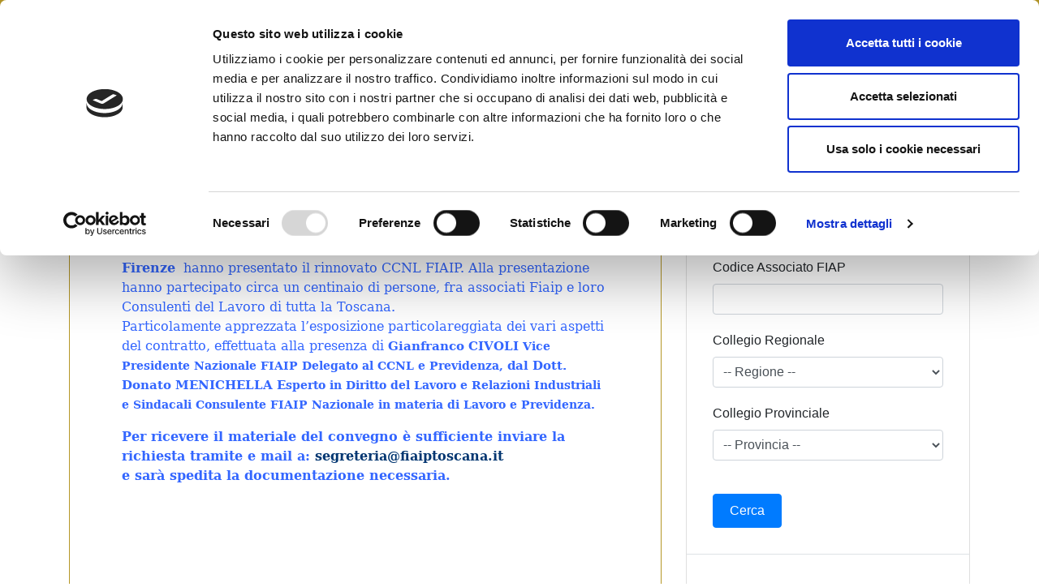

--- FILE ---
content_type: text/html; charset=UTF-8
request_url: https://www.fiaip.it/news/news-territoriali/toscana/firenze-pistoia/convegno-fiaip-presentazione-del-nuovo-ccnl-documentazione/
body_size: 22711
content:
<!doctype html>
<html lang="it-IT">
<head>
<script src="https://ajax.googleapis.com/ajax/libs/jquery/2.2.0/jquery.min.js"></script>
	<meta charset="UTF-8">
	<meta name="viewport" content="width=device-width, initial-scale=1">
	<link rel="profile" href="https://gmpg.org/xfn/11">
    <!-- Google Analytics -->
    <script>
        (function(i,s,o,g,r,a,m){i['GoogleAnalyticsObject']=r;i[r]=i[r]||function(){
            (i[r].q=i[r].q||[]).push(arguments)},i[r].l=1*new Date();a=s.createElement(o),
            m=s.getElementsByTagName(o)[0];a.async=1;a.src=g;m.parentNode.insertBefore(a,m)
        })(window,document,'script','https://www.google-analytics.com/analytics.js','ga');

        ga('create', 'UA-12901060-10', 'auto');
        ga('send', 'pageview');
	</script>
	<!-- Meta Pixel Code -->
<script>
!function(f,b,e,v,n,t,s)
{if(f.fbq)return;n=f.fbq=function(){n.callMethod?
n.callMethod.apply(n,arguments):n.queue.push(arguments)};
if(!f._fbq)f._fbq=n;n.push=n;n.loaded=!0;n.version='2.0';
n.queue=[];t=b.createElement(e);t.async=!0;
t.src=v;s=b.getElementsByTagName(e)[0];
s.parentNode.insertBefore(t,s)}(window, document,'script',
'https://connect.facebook.net/en_US/fbevents.js');
fbq('init', '1265923980212869');
fbq('track', 'PageView');
</script>
    <!-- End Google Analytics -->
	<script data-cookieconsent="ignore">
	window.dataLayer = window.dataLayer || [];
	function gtag() {
		dataLayer.push(arguments);
	}
	gtag("consent", "default", {
		ad_user_data: "denied",
		ad_personalization: "denied",
		ad_storage: "denied",
		analytics_storage: "denied",
		functionality_storage: "denied",
		personalization_storage: "denied",
		security_storage: "granted",
		wait_for_update: 500,
	});
	gtag("set", "ads_data_redaction", true);
	gtag("set", "url_passthrough", true);
</script>
<script type="text/javascript"
		id="Cookiebot"
		src="https://consent.cookiebot.com/uc.js"
		data-cbid="756196ba-da32-4fdc-9e2b-edc892402ad4"
							data-blockingmode="auto"
	></script>
<meta name='robots' content='index, follow, max-image-preview:large, max-snippet:-1, max-video-preview:-1' />

	<!-- This site is optimized with the Yoast SEO plugin v23.9 - https://yoast.com/wordpress/plugins/seo/ -->
	<title>Convegno Fiaip presentazione del nuovo CCNL - DOCUMENTAZIONE - Fiaip</title>
	<link rel="canonical" href="https://www.fiaip.it/news/news-territoriali/toscana/firenze-pistoia/convegno-fiaip-presentazione-del-nuovo-ccnl-documentazione/" />
	<meta property="og:locale" content="it_IT" />
	<meta property="og:type" content="article" />
	<meta property="og:title" content="Convegno Fiaip presentazione del nuovo CCNL - DOCUMENTAZIONE - Fiaip" />
	<meta property="og:description" content="Ieri pomeriggio&nbsp;all&#8217;Hotel Baglioni di Firenze, il Collegio Regionale Fiaip della Toscana ed il Collegio Provinciale Fiaip di Firenze&nbsp;&nbsp;hanno&nbsp;presentato il rinnovato CCNL FIAIP. Alla presentazione hanno partecipato circa un centinaio di persone, fra associati Fiaip e loro Consulenti&nbsp;del Lavoro di tutta la Toscana. Particolamente apprezzata l&#8217;esposizione&nbsp;particolareggiata dei vari&nbsp;aspetti del contratto, effettuata&nbsp;alla presenza di&nbsp;Gianfranco CIVOLI&nbsp;Vice Presidente Nazionale [&hellip;]" />
	<meta property="og:url" content="https://www.fiaip.it/news/news-territoriali/toscana/firenze-pistoia/convegno-fiaip-presentazione-del-nuovo-ccnl-documentazione/" />
	<meta property="og:site_name" content="Fiaip" />
	<meta property="article:publisher" content="https://www.facebook.com/fiaip/" />
	<meta property="article:published_time" content="2007-11-20T00:00:00+00:00" />
	<meta name="author" content="Ufficio Stampa" />
	<meta name="twitter:card" content="summary_large_image" />
	<meta name="twitter:creator" content="@Fiaip" />
	<meta name="twitter:site" content="@Fiaip" />
	<meta name="twitter:label1" content="Scritto da" />
	<meta name="twitter:data1" content="Ufficio Stampa" />
	<meta name="twitter:label2" content="Tempo di lettura stimato" />
	<meta name="twitter:data2" content="1 minuto" />
	<script type="application/ld+json" class="yoast-schema-graph">{"@context":"https://schema.org","@graph":[{"@type":"Article","@id":"https://www.fiaip.it/news/news-territoriali/toscana/firenze-pistoia/convegno-fiaip-presentazione-del-nuovo-ccnl-documentazione/#article","isPartOf":{"@id":"https://www.fiaip.it/news/news-territoriali/toscana/firenze-pistoia/convegno-fiaip-presentazione-del-nuovo-ccnl-documentazione/"},"author":{"name":"Ufficio Stampa","@id":"https://www.fiaip.it/#/schema/person/f9bf17d72f3a4a4f7281b2c65bb81aa2"},"headline":"Convegno Fiaip presentazione del nuovo CCNL &#8211; DOCUMENTAZIONE &#8211;","datePublished":"2007-11-20T00:00:00+00:00","dateModified":"2007-11-20T00:00:00+00:00","mainEntityOfPage":{"@id":"https://www.fiaip.it/news/news-territoriali/toscana/firenze-pistoia/convegno-fiaip-presentazione-del-nuovo-ccnl-documentazione/"},"wordCount":145,"publisher":{"@id":"https://www.fiaip.it/#organization"},"keywords":["Firenze"],"articleSection":["Firenze-Pistoia"],"inLanguage":"it-IT"},{"@type":"WebPage","@id":"https://www.fiaip.it/news/news-territoriali/toscana/firenze-pistoia/convegno-fiaip-presentazione-del-nuovo-ccnl-documentazione/","url":"https://www.fiaip.it/news/news-territoriali/toscana/firenze-pistoia/convegno-fiaip-presentazione-del-nuovo-ccnl-documentazione/","name":"Convegno Fiaip presentazione del nuovo CCNL - DOCUMENTAZIONE - Fiaip","isPartOf":{"@id":"https://www.fiaip.it/#website"},"datePublished":"2007-11-20T00:00:00+00:00","dateModified":"2007-11-20T00:00:00+00:00","breadcrumb":{"@id":"https://www.fiaip.it/news/news-territoriali/toscana/firenze-pistoia/convegno-fiaip-presentazione-del-nuovo-ccnl-documentazione/#breadcrumb"},"inLanguage":"it-IT","potentialAction":[{"@type":"ReadAction","target":["https://www.fiaip.it/news/news-territoriali/toscana/firenze-pistoia/convegno-fiaip-presentazione-del-nuovo-ccnl-documentazione/"]}]},{"@type":"BreadcrumbList","@id":"https://www.fiaip.it/news/news-territoriali/toscana/firenze-pistoia/convegno-fiaip-presentazione-del-nuovo-ccnl-documentazione/#breadcrumb","itemListElement":[{"@type":"ListItem","position":1,"name":"Home","item":"https://www.fiaip.it/"},{"@type":"ListItem","position":2,"name":"News","item":"https://www.fiaip.it/news-fiap/"},{"@type":"ListItem","position":3,"name":"Convegno Fiaip presentazione del nuovo CCNL &#8211; DOCUMENTAZIONE &#8211;"}]},{"@type":"WebSite","@id":"https://www.fiaip.it/#website","url":"https://www.fiaip.it/","name":"Fiaip","description":"Federazione Italiana Agenti Immobiliari Professionali","publisher":{"@id":"https://www.fiaip.it/#organization"},"potentialAction":[{"@type":"SearchAction","target":{"@type":"EntryPoint","urlTemplate":"https://www.fiaip.it/?s={search_term_string}"},"query-input":{"@type":"PropertyValueSpecification","valueRequired":true,"valueName":"search_term_string"}}],"inLanguage":"it-IT"},{"@type":"Organization","@id":"https://www.fiaip.it/#organization","name":"FIAIP - Federazione Italiana Agenti Immobiliari Professionali","url":"https://www.fiaip.it/","logo":{"@type":"ImageObject","inLanguage":"it-IT","@id":"https://www.fiaip.it/#/schema/logo/image/","url":"https://www.fiaip.it/wp-content/uploads/2019/06/logofiap.jpg","contentUrl":"https://www.fiaip.it/wp-content/uploads/2019/06/logofiap.jpg","width":215,"height":124,"caption":"FIAIP - Federazione Italiana Agenti Immobiliari Professionali"},"image":{"@id":"https://www.fiaip.it/#/schema/logo/image/"},"sameAs":["https://www.facebook.com/fiaip/","https://x.com/Fiaip","https://www.linkedin.com/company/fiaip","https://www.youtube.com/user/fiaiptv"]},{"@type":"Person","@id":"https://www.fiaip.it/#/schema/person/f9bf17d72f3a4a4f7281b2c65bb81aa2","name":"Ufficio Stampa","image":{"@type":"ImageObject","inLanguage":"it-IT","@id":"https://www.fiaip.it/#/schema/person/image/","url":"https://secure.gravatar.com/avatar/5b87a7b391959a132f2b0b1d49697972?s=96&d=mm&r=g","contentUrl":"https://secure.gravatar.com/avatar/5b87a7b391959a132f2b0b1d49697972?s=96&d=mm&r=g","caption":"Ufficio Stampa"}}]}</script>
	<!-- / Yoast SEO plugin. -->


<link rel='dns-prefetch' href='//fmcore.fiaip.it' />
<link rel='dns-prefetch' href='//ws.sharethis.com' />
<link rel='dns-prefetch' href='//use.fontawesome.com' />
<link rel="alternate" type="application/rss+xml" title="Fiaip &raquo; Feed" href="https://www.fiaip.it/feed/" />
<script type="text/javascript">
/* <![CDATA[ */
window._wpemojiSettings = {"baseUrl":"https:\/\/s.w.org\/images\/core\/emoji\/15.0.3\/72x72\/","ext":".png","svgUrl":"https:\/\/s.w.org\/images\/core\/emoji\/15.0.3\/svg\/","svgExt":".svg","source":{"concatemoji":"https:\/\/www.fiaip.it\/wp-includes\/js\/wp-emoji-release.min.js?ver=6.6.4"}};
/*! This file is auto-generated */
!function(i,n){var o,s,e;function c(e){try{var t={supportTests:e,timestamp:(new Date).valueOf()};sessionStorage.setItem(o,JSON.stringify(t))}catch(e){}}function p(e,t,n){e.clearRect(0,0,e.canvas.width,e.canvas.height),e.fillText(t,0,0);var t=new Uint32Array(e.getImageData(0,0,e.canvas.width,e.canvas.height).data),r=(e.clearRect(0,0,e.canvas.width,e.canvas.height),e.fillText(n,0,0),new Uint32Array(e.getImageData(0,0,e.canvas.width,e.canvas.height).data));return t.every(function(e,t){return e===r[t]})}function u(e,t,n){switch(t){case"flag":return n(e,"\ud83c\udff3\ufe0f\u200d\u26a7\ufe0f","\ud83c\udff3\ufe0f\u200b\u26a7\ufe0f")?!1:!n(e,"\ud83c\uddfa\ud83c\uddf3","\ud83c\uddfa\u200b\ud83c\uddf3")&&!n(e,"\ud83c\udff4\udb40\udc67\udb40\udc62\udb40\udc65\udb40\udc6e\udb40\udc67\udb40\udc7f","\ud83c\udff4\u200b\udb40\udc67\u200b\udb40\udc62\u200b\udb40\udc65\u200b\udb40\udc6e\u200b\udb40\udc67\u200b\udb40\udc7f");case"emoji":return!n(e,"\ud83d\udc26\u200d\u2b1b","\ud83d\udc26\u200b\u2b1b")}return!1}function f(e,t,n){var r="undefined"!=typeof WorkerGlobalScope&&self instanceof WorkerGlobalScope?new OffscreenCanvas(300,150):i.createElement("canvas"),a=r.getContext("2d",{willReadFrequently:!0}),o=(a.textBaseline="top",a.font="600 32px Arial",{});return e.forEach(function(e){o[e]=t(a,e,n)}),o}function t(e){var t=i.createElement("script");t.src=e,t.defer=!0,i.head.appendChild(t)}"undefined"!=typeof Promise&&(o="wpEmojiSettingsSupports",s=["flag","emoji"],n.supports={everything:!0,everythingExceptFlag:!0},e=new Promise(function(e){i.addEventListener("DOMContentLoaded",e,{once:!0})}),new Promise(function(t){var n=function(){try{var e=JSON.parse(sessionStorage.getItem(o));if("object"==typeof e&&"number"==typeof e.timestamp&&(new Date).valueOf()<e.timestamp+604800&&"object"==typeof e.supportTests)return e.supportTests}catch(e){}return null}();if(!n){if("undefined"!=typeof Worker&&"undefined"!=typeof OffscreenCanvas&&"undefined"!=typeof URL&&URL.createObjectURL&&"undefined"!=typeof Blob)try{var e="postMessage("+f.toString()+"("+[JSON.stringify(s),u.toString(),p.toString()].join(",")+"));",r=new Blob([e],{type:"text/javascript"}),a=new Worker(URL.createObjectURL(r),{name:"wpTestEmojiSupports"});return void(a.onmessage=function(e){c(n=e.data),a.terminate(),t(n)})}catch(e){}c(n=f(s,u,p))}t(n)}).then(function(e){for(var t in e)n.supports[t]=e[t],n.supports.everything=n.supports.everything&&n.supports[t],"flag"!==t&&(n.supports.everythingExceptFlag=n.supports.everythingExceptFlag&&n.supports[t]);n.supports.everythingExceptFlag=n.supports.everythingExceptFlag&&!n.supports.flag,n.DOMReady=!1,n.readyCallback=function(){n.DOMReady=!0}}).then(function(){return e}).then(function(){var e;n.supports.everything||(n.readyCallback(),(e=n.source||{}).concatemoji?t(e.concatemoji):e.wpemoji&&e.twemoji&&(t(e.twemoji),t(e.wpemoji)))}))}((window,document),window._wpemojiSettings);
/* ]]> */
</script>
<link rel='stylesheet' id='slickmin-css' href='https://www.fiaip.it/wp-content/plugins/wordpress-gogo-slider/assets/css/slick.min.css?ver=1.8.1' type='text/css' media='all' />
<link rel='stylesheet' id='slicktheme-css' href='https://www.fiaip.it/wp-content/plugins/wordpress-gogo-slider/assets/css/slick-theme.min.css?ver=1.8.1' type='text/css' media='all' />
<link rel='stylesheet' id='slickcustom-css' href='https://www.fiaip.it/wp-content/plugins/wordpress-gogo-slider/assets/css/slickcustom.css?ver=6.6.4' type='text/css' media='all' />
<style id='wp-emoji-styles-inline-css' type='text/css'>

	img.wp-smiley, img.emoji {
		display: inline !important;
		border: none !important;
		box-shadow: none !important;
		height: 1em !important;
		width: 1em !important;
		margin: 0 0.07em !important;
		vertical-align: -0.1em !important;
		background: none !important;
		padding: 0 !important;
	}
</style>
<link rel='stylesheet' id='wp-block-library-css' href='https://www.fiaip.it/wp-includes/css/dist/block-library/style.min.css?ver=6.6.4' type='text/css' media='all' />
<link rel='stylesheet' id='search-filter-flatpickr-css' href='https://www.fiaip.it/wp-content/plugins/search-filter/assets/css/vendor/flatpickr.css?ver=3.0.6' type='text/css' media='all' />
<link rel='stylesheet' id='search-filter-css' href='https://www.fiaip.it/wp-content/plugins/search-filter-pro/assets/css/frontend/frontend.css?ver=3.0.6' type='text/css' media='all' />
<style id='classic-theme-styles-inline-css' type='text/css'>
/*! This file is auto-generated */
.wp-block-button__link{color:#fff;background-color:#32373c;border-radius:9999px;box-shadow:none;text-decoration:none;padding:calc(.667em + 2px) calc(1.333em + 2px);font-size:1.125em}.wp-block-file__button{background:#32373c;color:#fff;text-decoration:none}
</style>
<style id='global-styles-inline-css' type='text/css'>
:root{--wp--preset--aspect-ratio--square: 1;--wp--preset--aspect-ratio--4-3: 4/3;--wp--preset--aspect-ratio--3-4: 3/4;--wp--preset--aspect-ratio--3-2: 3/2;--wp--preset--aspect-ratio--2-3: 2/3;--wp--preset--aspect-ratio--16-9: 16/9;--wp--preset--aspect-ratio--9-16: 9/16;--wp--preset--color--black: #000000;--wp--preset--color--cyan-bluish-gray: #abb8c3;--wp--preset--color--white: #ffffff;--wp--preset--color--pale-pink: #f78da7;--wp--preset--color--vivid-red: #cf2e2e;--wp--preset--color--luminous-vivid-orange: #ff6900;--wp--preset--color--luminous-vivid-amber: #fcb900;--wp--preset--color--light-green-cyan: #7bdcb5;--wp--preset--color--vivid-green-cyan: #00d084;--wp--preset--color--pale-cyan-blue: #8ed1fc;--wp--preset--color--vivid-cyan-blue: #0693e3;--wp--preset--color--vivid-purple: #9b51e0;--wp--preset--gradient--vivid-cyan-blue-to-vivid-purple: linear-gradient(135deg,rgba(6,147,227,1) 0%,rgb(155,81,224) 100%);--wp--preset--gradient--light-green-cyan-to-vivid-green-cyan: linear-gradient(135deg,rgb(122,220,180) 0%,rgb(0,208,130) 100%);--wp--preset--gradient--luminous-vivid-amber-to-luminous-vivid-orange: linear-gradient(135deg,rgba(252,185,0,1) 0%,rgba(255,105,0,1) 100%);--wp--preset--gradient--luminous-vivid-orange-to-vivid-red: linear-gradient(135deg,rgba(255,105,0,1) 0%,rgb(207,46,46) 100%);--wp--preset--gradient--very-light-gray-to-cyan-bluish-gray: linear-gradient(135deg,rgb(238,238,238) 0%,rgb(169,184,195) 100%);--wp--preset--gradient--cool-to-warm-spectrum: linear-gradient(135deg,rgb(74,234,220) 0%,rgb(151,120,209) 20%,rgb(207,42,186) 40%,rgb(238,44,130) 60%,rgb(251,105,98) 80%,rgb(254,248,76) 100%);--wp--preset--gradient--blush-light-purple: linear-gradient(135deg,rgb(255,206,236) 0%,rgb(152,150,240) 100%);--wp--preset--gradient--blush-bordeaux: linear-gradient(135deg,rgb(254,205,165) 0%,rgb(254,45,45) 50%,rgb(107,0,62) 100%);--wp--preset--gradient--luminous-dusk: linear-gradient(135deg,rgb(255,203,112) 0%,rgb(199,81,192) 50%,rgb(65,88,208) 100%);--wp--preset--gradient--pale-ocean: linear-gradient(135deg,rgb(255,245,203) 0%,rgb(182,227,212) 50%,rgb(51,167,181) 100%);--wp--preset--gradient--electric-grass: linear-gradient(135deg,rgb(202,248,128) 0%,rgb(113,206,126) 100%);--wp--preset--gradient--midnight: linear-gradient(135deg,rgb(2,3,129) 0%,rgb(40,116,252) 100%);--wp--preset--font-size--small: 13px;--wp--preset--font-size--medium: 20px;--wp--preset--font-size--large: 36px;--wp--preset--font-size--x-large: 42px;--wp--preset--spacing--20: 0.44rem;--wp--preset--spacing--30: 0.67rem;--wp--preset--spacing--40: 1rem;--wp--preset--spacing--50: 1.5rem;--wp--preset--spacing--60: 2.25rem;--wp--preset--spacing--70: 3.38rem;--wp--preset--spacing--80: 5.06rem;--wp--preset--shadow--natural: 6px 6px 9px rgba(0, 0, 0, 0.2);--wp--preset--shadow--deep: 12px 12px 50px rgba(0, 0, 0, 0.4);--wp--preset--shadow--sharp: 6px 6px 0px rgba(0, 0, 0, 0.2);--wp--preset--shadow--outlined: 6px 6px 0px -3px rgba(255, 255, 255, 1), 6px 6px rgba(0, 0, 0, 1);--wp--preset--shadow--crisp: 6px 6px 0px rgba(0, 0, 0, 1);}:where(.is-layout-flex){gap: 0.5em;}:where(.is-layout-grid){gap: 0.5em;}body .is-layout-flex{display: flex;}.is-layout-flex{flex-wrap: wrap;align-items: center;}.is-layout-flex > :is(*, div){margin: 0;}body .is-layout-grid{display: grid;}.is-layout-grid > :is(*, div){margin: 0;}:where(.wp-block-columns.is-layout-flex){gap: 2em;}:where(.wp-block-columns.is-layout-grid){gap: 2em;}:where(.wp-block-post-template.is-layout-flex){gap: 1.25em;}:where(.wp-block-post-template.is-layout-grid){gap: 1.25em;}.has-black-color{color: var(--wp--preset--color--black) !important;}.has-cyan-bluish-gray-color{color: var(--wp--preset--color--cyan-bluish-gray) !important;}.has-white-color{color: var(--wp--preset--color--white) !important;}.has-pale-pink-color{color: var(--wp--preset--color--pale-pink) !important;}.has-vivid-red-color{color: var(--wp--preset--color--vivid-red) !important;}.has-luminous-vivid-orange-color{color: var(--wp--preset--color--luminous-vivid-orange) !important;}.has-luminous-vivid-amber-color{color: var(--wp--preset--color--luminous-vivid-amber) !important;}.has-light-green-cyan-color{color: var(--wp--preset--color--light-green-cyan) !important;}.has-vivid-green-cyan-color{color: var(--wp--preset--color--vivid-green-cyan) !important;}.has-pale-cyan-blue-color{color: var(--wp--preset--color--pale-cyan-blue) !important;}.has-vivid-cyan-blue-color{color: var(--wp--preset--color--vivid-cyan-blue) !important;}.has-vivid-purple-color{color: var(--wp--preset--color--vivid-purple) !important;}.has-black-background-color{background-color: var(--wp--preset--color--black) !important;}.has-cyan-bluish-gray-background-color{background-color: var(--wp--preset--color--cyan-bluish-gray) !important;}.has-white-background-color{background-color: var(--wp--preset--color--white) !important;}.has-pale-pink-background-color{background-color: var(--wp--preset--color--pale-pink) !important;}.has-vivid-red-background-color{background-color: var(--wp--preset--color--vivid-red) !important;}.has-luminous-vivid-orange-background-color{background-color: var(--wp--preset--color--luminous-vivid-orange) !important;}.has-luminous-vivid-amber-background-color{background-color: var(--wp--preset--color--luminous-vivid-amber) !important;}.has-light-green-cyan-background-color{background-color: var(--wp--preset--color--light-green-cyan) !important;}.has-vivid-green-cyan-background-color{background-color: var(--wp--preset--color--vivid-green-cyan) !important;}.has-pale-cyan-blue-background-color{background-color: var(--wp--preset--color--pale-cyan-blue) !important;}.has-vivid-cyan-blue-background-color{background-color: var(--wp--preset--color--vivid-cyan-blue) !important;}.has-vivid-purple-background-color{background-color: var(--wp--preset--color--vivid-purple) !important;}.has-black-border-color{border-color: var(--wp--preset--color--black) !important;}.has-cyan-bluish-gray-border-color{border-color: var(--wp--preset--color--cyan-bluish-gray) !important;}.has-white-border-color{border-color: var(--wp--preset--color--white) !important;}.has-pale-pink-border-color{border-color: var(--wp--preset--color--pale-pink) !important;}.has-vivid-red-border-color{border-color: var(--wp--preset--color--vivid-red) !important;}.has-luminous-vivid-orange-border-color{border-color: var(--wp--preset--color--luminous-vivid-orange) !important;}.has-luminous-vivid-amber-border-color{border-color: var(--wp--preset--color--luminous-vivid-amber) !important;}.has-light-green-cyan-border-color{border-color: var(--wp--preset--color--light-green-cyan) !important;}.has-vivid-green-cyan-border-color{border-color: var(--wp--preset--color--vivid-green-cyan) !important;}.has-pale-cyan-blue-border-color{border-color: var(--wp--preset--color--pale-cyan-blue) !important;}.has-vivid-cyan-blue-border-color{border-color: var(--wp--preset--color--vivid-cyan-blue) !important;}.has-vivid-purple-border-color{border-color: var(--wp--preset--color--vivid-purple) !important;}.has-vivid-cyan-blue-to-vivid-purple-gradient-background{background: var(--wp--preset--gradient--vivid-cyan-blue-to-vivid-purple) !important;}.has-light-green-cyan-to-vivid-green-cyan-gradient-background{background: var(--wp--preset--gradient--light-green-cyan-to-vivid-green-cyan) !important;}.has-luminous-vivid-amber-to-luminous-vivid-orange-gradient-background{background: var(--wp--preset--gradient--luminous-vivid-amber-to-luminous-vivid-orange) !important;}.has-luminous-vivid-orange-to-vivid-red-gradient-background{background: var(--wp--preset--gradient--luminous-vivid-orange-to-vivid-red) !important;}.has-very-light-gray-to-cyan-bluish-gray-gradient-background{background: var(--wp--preset--gradient--very-light-gray-to-cyan-bluish-gray) !important;}.has-cool-to-warm-spectrum-gradient-background{background: var(--wp--preset--gradient--cool-to-warm-spectrum) !important;}.has-blush-light-purple-gradient-background{background: var(--wp--preset--gradient--blush-light-purple) !important;}.has-blush-bordeaux-gradient-background{background: var(--wp--preset--gradient--blush-bordeaux) !important;}.has-luminous-dusk-gradient-background{background: var(--wp--preset--gradient--luminous-dusk) !important;}.has-pale-ocean-gradient-background{background: var(--wp--preset--gradient--pale-ocean) !important;}.has-electric-grass-gradient-background{background: var(--wp--preset--gradient--electric-grass) !important;}.has-midnight-gradient-background{background: var(--wp--preset--gradient--midnight) !important;}.has-small-font-size{font-size: var(--wp--preset--font-size--small) !important;}.has-medium-font-size{font-size: var(--wp--preset--font-size--medium) !important;}.has-large-font-size{font-size: var(--wp--preset--font-size--large) !important;}.has-x-large-font-size{font-size: var(--wp--preset--font-size--x-large) !important;}
:where(.wp-block-post-template.is-layout-flex){gap: 1.25em;}:where(.wp-block-post-template.is-layout-grid){gap: 1.25em;}
:where(.wp-block-columns.is-layout-flex){gap: 2em;}:where(.wp-block-columns.is-layout-grid){gap: 2em;}
:root :where(.wp-block-pullquote){font-size: 1.5em;line-height: 1.6;}
</style>
<link rel='stylesheet' id='contact-form-7-css' href='https://www.fiaip.it/wp-content/plugins/contact-form-7/includes/css/styles.css?ver=6.0' type='text/css' media='all' />
<link rel='stylesheet' id='fontawesome-css-6-css' href='https://www.fiaip.it/wp-content/plugins/wp-font-awesome/font-awesome/css/fontawesome-all.min.css?ver=1.8.0' type='text/css' media='all' />
<link rel='stylesheet' id='fontawesome-css-4-css' href='https://www.fiaip.it/wp-content/plugins/wp-font-awesome/font-awesome/css/v4-shims.min.css?ver=1.8.0' type='text/css' media='all' />
<link rel='stylesheet' id='wp-pagenavi-css' href='https://www.fiaip.it/wp-content/plugins/wp-pagenavi/pagenavi-css.css?ver=2.70' type='text/css' media='all' />
<link rel='stylesheet' id='h5ap-public-css' href='https://www.fiaip.it/wp-content/plugins/html5-audio-player/assets/css/style.css?ver=1767839569' type='text/css' media='all' />
<link rel='stylesheet' id='ivory-search-styles-css' href='https://www.fiaip.it/wp-content/plugins/add-search-to-menu/public/css/ivory-search.min.css?ver=5.5.1' type='text/css' media='all' />
<link rel='stylesheet' id='open-iconic-bootstrap-css' href='https://www.fiaip.it/wp-content/themes/wp-bootstrap-4/assets/css/open-iconic-bootstrap.css?ver=v4.0.0' type='text/css' media='all' />
<link rel='stylesheet' id='bootstrap-4-css' href='https://www.fiaip.it/wp-content/themes/wp-bootstrap-4/assets/css/bootstrap.css?ver=v4.0.0' type='text/css' media='all' />
<link rel='stylesheet' id='wp-bootstrap-4-style-css' href='https://www.fiaip.it/wp-content/themes/wp-bootstrap-4/style.css?ver=1.0.2' type='text/css' media='all' />
<link rel='stylesheet' id='fancybox-css' href='https://www.fiaip.it/wp-content/plugins/easy-fancybox/fancybox/1.5.4/jquery.fancybox.min.css?ver=6.6.4' type='text/css' media='screen' />
<link rel='stylesheet' id='font-awesome-official-css' href='https://use.fontawesome.com/releases/v6.7.2/css/all.css' type='text/css' media='all' integrity="sha384-nRgPTkuX86pH8yjPJUAFuASXQSSl2/bBUiNV47vSYpKFxHJhbcrGnmlYpYJMeD7a" crossorigin="anonymous" />
<link rel='stylesheet' id='search-filter-ugc-styles-css' href='https://www.fiaip.it/wp-content/uploads/search-filter/style.css?ver=3' type='text/css' media='all' />
<link rel='stylesheet' id='wp-bootstrap-4_no-kirki-css' href='https://www.fiaip.it/wp-content/themes/wp-bootstrap-4/style.css' type='text/css' media='all' />
<style id='wp-bootstrap-4_no-kirki-inline-css' type='text/css'>
.custom-logo{height:60px;width:auto;}a,.btn-outline-primary,.content-area .sp-the-post .entry-header .entry-title a:hover,.btn-link{color:#007bff;}.btn-primary,input[type="button"],input[type="reset"],input[type="submit"],.sp-services-section .sp-single-service .sp-service-icon,.button.add_to_cart_button,.wc-proceed-to-checkout .checkout-button.button,.price_slider_amount button[type="submit"]{background-color:#007bff;}.btn-primary,input[type="button"],input[type="reset"],input[type="submit"],.btn-outline-primary,.button.add_to_cart_button,.wc-proceed-to-checkout .checkout-button.button,.price_slider_amount button[type="submit"]{border-color:#007bff;}.btn-outline-primary:hover{background-color:#007bff;border-color:#007bff;}.entry-title a:hover{color:#007bff !important;}.btn-primary:focus,.btn-outline-primary:focus{box-shadow:0 0 0 0.1rem #007bff !important;}.shop_table.shop_table_responsive.woocommerce-cart-form__contents button[type="submit"],.form-row.place-order button[type="submit"],.single-product .summary.entry-summary button[type="submit"]{background-color:0 0 0 0.1rem #007bff !important;border-color:0 0 0 0.1rem #007bff !important;}a:hover,a:active,a:focus,.btn-link:hover,.entry-meta a:hover,.comments-link a:hover,.edit-link a:hover{color:#0069d9;}.btn-primary:hover,.btn-primary:active,.btn-primary:focus,input[type="button"]:hover,input[type="button"]:active,input[type="button"]:focus,input[type="submit"]:hover,input[type="submit"]:active,input[type="submit"]:focus,.btn-primary:not(:disabled):not(.disabled):active,.button.add_to_cart_button:hover,.wc-proceed-to-checkout .checkout-button.button:hover,.price_slider_amount button[type="submit"]:hover{background-color:#0069d9;border-color:#0069d9;}.shop_table.shop_table_responsive.woocommerce-cart-form__contents button[type="submit"]:hover,.form-row.place-order button[type="submit"]:hover,.single-product .summary.entry-summary button[type="submit"]:hover{background-color:#0069d9 !important;border-color:#0069d9 !important !important;}.site-footer.bg-white{background-color:#ffffff !important;}.site-footer.text-muted{color:#6c757d !important;}.site-footer a{color:#007bff !important;}body,button,input,optgroup,select,textarea{font-family:-apple-system, BlinkMacSystemFont, &#039;Segoe UI&#039;, Roboto, Oxygen-Sans, Ubuntu, Cantarell, &#039;Helvetica Neue&#039;, sans-serif;font-weight:400;line-height:;letter-spacing:;}h1,h2,h3,h4,h5,h6,.h1,.h2,.h3,.h4,.h5,.h6{font-family:-apple-system, BlinkMacSystemFont, &#039;Segoe UI&#039;, Roboto, Oxygen-Sans, Ubuntu, Cantarell, &#039;Helvetica Neue&#039;, sans-serif;font-weight:500;line-height:;letter-spacing:;}.container{max-width:1140px;}.elementor-section.elementor-section-boxed>.elementor-container{max-width:1140px;}
</style>
<link rel='stylesheet' id='abcf-rggcl-css' href='https://www.fiaip.it/wp-content/plugins/responsive-grid-gallery-with-custom-links/css/rggcl.css?ver=0.2.0' type='text/css' media='all' />
<link rel='stylesheet' id='font-awesome-official-v4shim-css' href='https://use.fontawesome.com/releases/v6.7.2/css/v4-shims.css' type='text/css' media='all' integrity="sha384-npPMK6zwqNmU3qyCCxEcWJkLBNYxEFM1nGgSoAWuCCXqVVz0cvwKEMfyTNkOxM2N" crossorigin="anonymous" />
<link rel='stylesheet' id='simple-share-buttons-adder-ssba-css' href='https://www.fiaip.it/wp-content/plugins/simple-share-buttons-adder/css/ssba.css?ver=1683020534' type='text/css' media='all' />
<style id='simple-share-buttons-adder-ssba-inline-css' type='text/css'>
	.ssba {
									
									
									
									
								}
								.ssba img
								{
									width: 35px !important;
									padding: 6px;
									border:  0;
									box-shadow: none !important;
									display: inline !important;
									vertical-align: middle;
									box-sizing: unset;
								}

								.ssba-classic-2 .ssbp-text {
									display: none!important;
								}

								.ssba .fb-save
								{
								padding: 6px;
								line-height: 30px; }
								.ssba, .ssba a
								{
									text-decoration:none;
									background: none;
									
									font-size: 12px;
									
									font-weight: normal;
								}
								

			   #ssba-bar-2 .ssbp-bar-list {
					max-width: 48px !important;;
			   }
			   #ssba-bar-2 .ssbp-bar-list li a {height: 48px !important; width: 48px !important; 
				}
				#ssba-bar-2 .ssbp-bar-list li a:hover {
				}

				#ssba-bar-2 .ssbp-bar-list li a svg,
				 #ssba-bar-2 .ssbp-bar-list li a svg path, .ssbp-bar-list li a.ssbp-surfingbird span:not(.color-icon) svg polygon {line-height: 48px !important;; font-size: 18px;}
				#ssba-bar-2 .ssbp-bar-list li a:hover svg,
				 #ssba-bar-2 .ssbp-bar-list li a:hover svg path, .ssbp-bar-list li a.ssbp-surfingbird span:not(.color-icon) svg polygon {}
				#ssba-bar-2 .ssbp-bar-list li {
				margin: 0px 0!important;
				}@media only screen and ( max-width: 750px ) {
				#ssba-bar-2 {
				display: block;
				}
			}
</style>
<script type="text/javascript">
		if ( ! Object.hasOwn( window, 'searchAndFilter' ) ) {
			window.searchAndFilter = {};
		}
		</script><script type="text/javascript" src="https://www.fiaip.it/wp-content/plugins/search-filter/assets/js/vendor/flatpickr.js?ver=3.0.6" id="search-filter-flatpickr-js"></script>
<script type="text/javascript" id="search-filter-js-before">
/* <![CDATA[ */
window.searchAndFilter.frontend = {"fields":{},"queries":{},"library":{"fields":{},"components":{}},"restNonce":"02580801db","homeUrl":"https:\/\/www.fiaip.it","suggestionsNonce":"9851f127b6"};
/* ]]> */
</script>
<script type="text/javascript" src="https://www.fiaip.it/wp-content/plugins/search-filter-pro/assets/js/frontend/frontend.js?ver=3.0.6" id="search-filter-js"></script>
<script type="text/javascript" id="search-filter-js-after">
/* <![CDATA[ */
			/*
			* Use ready state change instead of DOM Content loaded to avoid issues with Cloudflare's
			* rocket loader.
			*/
			document.addEventListener('readystatechange', (event) => {
				if (document.readyState === 'interactive') {
					window.searchAndFilter.frontend.mount();
				}
			} );
			
/* ]]> */
</script>
<script id='st_insights_js' type="text/javascript" src="https://ws.sharethis.com/button/st_insights.js?publisher=4d48b7c5-0ae3-43d4-bfbe-3ff8c17a8ae6&amp;product=simpleshare&amp;ver=8.4.6" id="ssba-sharethis-js"></script>
<script type="text/javascript" src="https://www.fiaip.it/wp-includes/js/jquery/jquery.js?ver=3.7.1" id="jquery-core-js"></script>
<script type="text/javascript" src="https://www.fiaip.it/wp-includes/js/jquery/jquery-migrate.min.js?ver=3.4.1" id="jquery-migrate-js"></script>
<link rel="EditURI" type="application/rsd+xml" title="RSD" href="https://www.fiaip.it/xmlrpc.php?rsd" />

<link rel='shortlink' href='https://www.fiaip.it/?p=5448' />
<link rel="alternate" title="oEmbed (JSON)" type="application/json+oembed" href="https://www.fiaip.it/wp-json/oembed/1.0/embed?url=https%3A%2F%2Fwww.fiaip.it%2Fnews%2Fnews-territoriali%2Ftoscana%2Ffirenze-pistoia%2Fconvegno-fiaip-presentazione-del-nuovo-ccnl-documentazione%2F" />
<link rel="alternate" title="oEmbed (XML)" type="text/xml+oembed" href="https://www.fiaip.it/wp-json/oembed/1.0/embed?url=https%3A%2F%2Fwww.fiaip.it%2Fnews%2Fnews-territoriali%2Ftoscana%2Ffirenze-pistoia%2Fconvegno-fiaip-presentazione-del-nuovo-ccnl-documentazione%2F&#038;format=xml" />
<!-- HFCM by 99 Robots - Snippet # 1: search console -->
<meta name="google-site-verification" content="p8cl5yOjK-7Pnb7qto5_eEdi5-WtBgP4V6MR0tMWjp4" />

<!-- /end HFCM by 99 Robots -->
<!-- HFCM by 99 Robots - Snippet # 2: tag manager -->
<!-- Google Tag Manager -->
<script>(function(w,d,s,l,i){w[l]=w[l]||[];w[l].push({'gtm.start':
new Date().getTime(),event:'gtm.js'});var f=d.getElementsByTagName(s)[0],
j=d.createElement(s),dl=l!='dataLayer'?'&l='+l:'';j.async=true;j.src=
'https://www.googletagmanager.com/gtm.js?id='+i+dl;f.parentNode.insertBefore(j,f);
})(window,document,'script','dataLayer','GTM-M5B6B3P');</script>
<!-- End Google Tag Manager -->
<!-- /end HFCM by 99 Robots -->
<!-- <meta name="NextGEN" version="3.3.0" /> -->
            <style>
                .mejs-container:has(.plyr){height: auto; background: transparent} .mejs-container:has(.plyr) .mejs-controls {display: none}
                .h5ap_all {
                    --shadow-color: 197deg 32% 65%;
                    border-radius: 6px;
                    box-shadow: 0px 0px 9.6px hsl(var(--shadow-color)/.36),0 1.7px 1.9px 0px hsl(var(--shadow-color)/.36),0 4.3px 1.8px -1.7px hsl(var(--shadow-color)/.36),-0.1px 10.6px 11.9px -2.5px hsl(var(--shadow-color)/.36);
                    margin: 16px auto;
                }
            </style>
                    <script>
                function h5vpLoader({id, source, type}){
                    const element = document.getElementById(id);
                    if(!element && !srcLoaded){
                        if(type === 'script'){
                            const script = document.createElement('script');
                            script.src = `https://www.fiaip.it/wp-content/plugins/html5-audio-player/${source}`;
                            script.id = id;
                            document.getElementsByTagName("head")[0].appendChild(script);
                        }
                        if(type === 'css'){
                            const link = document.createElement('link');
                            link.href = `https://www.fiaip.it/wp-content/plugins/html5-audio-player/${source}`;
                            link.rel = 'stylesheet';
                            document.getElementsByTagName("head")[0].appendChild(link);
                        }
                    }
                }

                function loadHVPAssets(){
                    const assets = [
                        {id: 'h5ap-public-css', source: 'assets/css/style.css', type: 'css'},
                        {id: 'bplugins-plyrio-css', source: 'assets/css/player.min.css', type: 'css'},
                        {id: 'bplugins-plyrio-js', source: 'js/player.js', type: 'script'},
                        {id: 'h5ap-player-js', source: 'dist/player.js', type: 'script'},
                    ];

                    if(typeof hpublic === 'undefined'){
                        const script = document.createElement('script');
                        script.innerText = `var hpublic = {siteUrl: 'https://www.fiaip.it', userId: 0}`;
                        document.getElementsByTagName("head")[0].appendChild(script);
                    }
                    assets.map(item => h5vpLoader(item));
                }
                document.addEventListener('DOMContentLoaded', function(){
                    const isPlayer = document.querySelector(".h5ap_player");
                    if(isPlayer){
                        loadHVPAssets();
                    }
                })
            </script>
        		<style>
			span.h5ap_single_button {
				background: #000;
				width: 50px;
				height: 50px;
				border-radius: 50px;
			}
			span#h5ap_single_button span svg {
				fill: #ffffff !important;
				cursor: pointer;
			}
			span.h5ap_single_button span svg {
				height: 25px;
				width: 25px;
			}
			#skin_default .plyr__control,#skin_default .plyr__time{color: #4f5b5f}
			#skin_default .plyr__control:hover{background: #1aafff;color: #f5f5f5}
			#skin_default .plyr__controls {background: #f5f5f5}
			#skin_default .plyr__controls__item input {color: #1aafff}
			.plyr {--plyr-color-main: #4f5b5f}
			/* Custom Css */
						</style>
		<script type="text/javascript">var ajaxurl = "https://www.fiaip.it/wp-admin/admin-ajax.php";</script><meta name="generator" content="Elementor 3.25.9; features: additional_custom_breakpoints, e_optimized_control_loading; settings: css_print_method-external, google_font-enabled, font_display-auto">

<!-- Dynamic Widgets by QURL loaded - http://www.dynamic-widgets.com //-->
			<style>
				.e-con.e-parent:nth-of-type(n+4):not(.e-lazyloaded):not(.e-no-lazyload),
				.e-con.e-parent:nth-of-type(n+4):not(.e-lazyloaded):not(.e-no-lazyload) * {
					background-image: none !important;
				}
				@media screen and (max-height: 1024px) {
					.e-con.e-parent:nth-of-type(n+3):not(.e-lazyloaded):not(.e-no-lazyload),
					.e-con.e-parent:nth-of-type(n+3):not(.e-lazyloaded):not(.e-no-lazyload) * {
						background-image: none !important;
					}
				}
				@media screen and (max-height: 640px) {
					.e-con.e-parent:nth-of-type(n+2):not(.e-lazyloaded):not(.e-no-lazyload),
					.e-con.e-parent:nth-of-type(n+2):not(.e-lazyloaded):not(.e-no-lazyload) * {
						background-image: none !important;
					}
				}
			</style>
					<style type="text/css">
					.site-title,
			.site-description {
				position: absolute;
				clip: rect(1px, 1px, 1px, 1px);
			}
				</style>
		<style type="text/css" id="custom-background-css">
body.custom-background { background-color: #ffffff; }
</style>
	<style type="text/css">.heading{width:10sec;}</style><link rel="icon" href="https://www.fiaip.it/wp-content/uploads/2019/06/favicon.jpg" sizes="32x32" />
<link rel="icon" href="https://www.fiaip.it/wp-content/uploads/2019/06/favicon.jpg" sizes="192x192" />
<link rel="apple-touch-icon" href="https://www.fiaip.it/wp-content/uploads/2019/06/favicon.jpg" />
<meta name="msapplication-TileImage" content="https://www.fiaip.it/wp-content/uploads/2019/06/favicon.jpg" />
		<style type="text/css" id="wp-custom-css">
			.lgx-milestone {margin-top: 130px;}		</style>
		</head>

<body class="post-template-default single single-post postid-5448 single-format-standard custom-background wp-custom-logo wp-bootstrap-4 elementor-default elementor-kit-149217">
	<noscript><img height="1" width="1" style="display:none"
src="https://www.facebook.com/tr?id=1265923980212869&ev=PageView&noscript=1"
/></noscript>
<div id="page" class="site">

    	<a class="skip-link screen-reader-text" href="#content">Skip to content</a>

	<header id="masthead" class="site-header ">
	    <div class="container">
		<nav id="site-navigation" class="main-navigation navbar navbar-expand-lg navbar-light bg-light">
							<a href="https://www.fiaip.it/" class="custom-logo-link" rel="home"><img width="112" height="36" src="https://www.fiaip.it/wp-content/uploads/2019/06/FIAIP_logo.png" class="custom-logo" alt="Fiaip" decoding="async" /></a>
				<div class="site-branding-text">
							                    <h2 class="site-title h3 mb-0"><a href="https://www.fiaip.it/" rel="home" class="navbar-brand mb-0">Fiaip</a></h2>
		                		                        <p class="site-description">Federazione Italiana Agenti Immobiliari Professionali</p>
		                    				</div>

				<button class="navbar-toggler" type="button" data-toggle="collapse" data-target="#primary-menu-wrap" aria-controls="primary-menu-wrap" aria-expanded="false" aria-label="Toggle navigation">
					<span class="navbar-toggler-icon"></span>
				</button>
				<div id="primary-menu-wrap" class="collapse navbar-collapse"><ul id="primary-menu" class="navbar-nav ml-auto"><li class='nav-item  dropdown  menu-item menu-item-type-custom menu-item-object-custom menu-item-has-children'><a href="#" class="nav-link dropdown-toggle" data-toggle="dropdown" aria-haspopup="true" aria-expanded="false">Chi siamo</a><ul class='dropdown-menu  depth_0'><li class='nav-item    menu-item menu-item-type-post_type menu-item-object-page'><a href="https://www.fiaip.it/chi-siamo/" class="nav-link">Cosa è la FIAIP</a></li>
<li class='nav-item    menu-item menu-item-type-post_type menu-item-object-page'><a href="https://www.fiaip.it/comitato-esecutivo/" class="nav-link">Organigramma</a></li>
<li class='nav-item    menu-item menu-item-type-post_type menu-item-object-page'><a href="https://www.fiaip.it/enti-e-societa/" class="nav-link">Enti e Società</a></li>
<li class='nav-item    menu-item menu-item-type-post_type menu-item-object-page'><a href="https://www.fiaip.it/centro-studi-fiaip/" class="nav-link">Centro Studi Fiaip</a></li>
<li class='nav-item    menu-item menu-item-type-post_type menu-item-object-page'><a href="https://www.fiaip.it/collegi-regionali/" class="nav-link">Collegi Regionali</a></li>
<li class='nav-item    menu-item menu-item-type-post_type menu-item-object-page'><a href="https://www.fiaip.it/partner-fiaip/" class="nav-link">Partner Fiaip</a></li>
</ul>
</li>
<li class='nav-item  dropdown  menu-item menu-item-type-post_type menu-item-object-page menu-item-has-children'><a href="https://www.fiaip.it/servizi-fiaip/" class="nav-link dropdown-toggle" data-toggle="dropdown" aria-haspopup="true" aria-expanded="false">Servizi</a><ul class='dropdown-menu  depth_0'><li class='nav-item    menu-item menu-item-type-post_type menu-item-object-page'><a href="https://www.fiaip.it/per-te/" class="nav-link">Per te</a></li>
<li class='nav-item    menu-item menu-item-type-post_type menu-item-object-page'><a href="https://www.fiaip.it/per-la-tua-azienda/" class="nav-link">Per la tua Azienda</a></li>
</ul>
</li>
<li class='nav-item  dropdown  menu-item menu-item-type-custom menu-item-object-custom menu-item-has-children'><a href="#" class="nav-link dropdown-toggle" data-toggle="dropdown" aria-haspopup="true" aria-expanded="false">Settori Operativi</a><ul class='dropdown-menu  depth_0'><li class='nav-item    menu-item menu-item-type-post_type menu-item-object-page'><a href="https://www.fiaip.it/unafiaip/" class="nav-link">UNAFiaip</a></li>
<li class='nav-item    menu-item menu-item-type-post_type menu-item-object-page'><a href="https://www.fiaip.it/cultura-e-formazione/" class="nav-link">Cultura e Formazione</a></li>
<li class='nav-item    menu-item menu-item-type-post_type menu-item-object-page'><a href="https://www.fiaip.it/estero/" class="nav-link">Estero</a></li>
<li class='nav-item    menu-item menu-item-type-post_type menu-item-object-page'><a href="https://www.fiaip.it/turistico/" class="nav-link">Turistico</a></li>
<li class='nav-item    menu-item menu-item-type-post_type menu-item-object-page'><a href="https://www.fiaip.it/ccnl-e-previdenza/" class="nav-link">CCNL e Previdenza</a></li>
<li class='nav-item    menu-item menu-item-type-post_type menu-item-object-page'><a href="https://www.fiaip.it/mediazione-creditizia/" class="nav-link">Mediazione Creditizia</a></li>
<li class='nav-item    menu-item menu-item-type-post_type menu-item-object-page'><a href="https://www.fiaip.it/fiaip-anti-abusivismo/" class="nav-link">Fiaip Anti Abusivismo</a></li>
</ul>
</li>
<li class='nav-item    menu-item menu-item-type-post_type menu-item-object-page'><a href="https://www.fiaip.it/trova-lagente-fiap-di-zona/" class="nav-link">Ricerca Agenti</a></li>
<li class='nav-item    menu-item menu-item-type-post_type menu-item-object-page'><a href="https://www.fiaip.it/agenda-fiaip/" class="nav-link">Eventi Fiaip</a></li>
<li class='nav-item  dropdown  menu-item menu-item-type-custom menu-item-object-custom menu-item-has-children'><a href="#" class="nav-link dropdown-toggle" data-toggle="dropdown" aria-haspopup="true" aria-expanded="false">News</a><ul class='dropdown-menu  depth_0'><li class='nav-item    menu-item menu-item-type-taxonomy menu-item-object-category'><a href="https://www.fiaip.it/news/news-nazionali/" class="nav-link">Nazionali</a></li>
<li class='nav-item    menu-item menu-item-type-taxonomy menu-item-object-category current-post-ancestor'><a href="https://www.fiaip.it/news/news-territoriali/" class="nav-link">Territoriali</a></li>
<li class='nav-item    menu-item menu-item-type-taxonomy menu-item-object-category'><a href="https://www.fiaip.it/news/news-esteri/" class="nav-link">Esteri</a></li>
</ul>
</li>
<li class='nav-item  dropdown  menu-item menu-item-type-post_type menu-item-object-page menu-item-has-children'><a href="https://www.fiaip.it/fiaip-donna/" class="nav-link dropdown-toggle" data-toggle="dropdown" aria-haspopup="true" aria-expanded="false">FIAIP Donna</a><ul class='dropdown-menu  depth_0'><li class='nav-item    menu-item menu-item-type-post_type menu-item-object-page'><a href="https://www.fiaip.it/fiaip-donna/comitati-territoriali/" class="nav-link">Comitati territoriali</a></li>
<li class='nav-item    menu-item menu-item-type-custom menu-item-object-custom'><a href="https://www.fiaip.it/fiaip-donna/servizi/" class="nav-link">Servizi</a></li>
<li class='nav-item    menu-item menu-item-type-custom menu-item-object-custom'><a href="https://www.fiaip.it/fiaip-donna/crescita-professionale/" class="nav-link">Crescita Professionale</a></li>
<li class='nav-item    menu-item menu-item-type-custom menu-item-object-custom'><a href="https://www.fiaip.it/fiaip-donna/la-normativa-per-la-parita-di-genere-e-limprenditoria-femminile/" class="nav-link">Normativa Imprenditoria Femminile</a></li>
<li class='nav-item    menu-item menu-item-type-taxonomy menu-item-object-category'><a href="https://www.fiaip.it/fiaip-donna-news/news-ed-eventi/" class="nav-link">News ed Eventi</a></li>
<li class='nav-item    menu-item menu-item-type-taxonomy menu-item-object-category'><a href="https://www.fiaip.it/fiaip-donna-news/bandi-e-finanziamenti/" class="nav-link">Bandi e Finanziamenti</a></li>
<li class='nav-item    menu-item menu-item-type-post_type menu-item-object-page'><a href="https://www.fiaip.it/fiaip-donna/fiaip-donna-contatti/" class="nav-link">Contatti</a></li>
</ul>
</li>
<li class='nav-item  dropdown  menu-item menu-item-type-custom menu-item-object-custom menu-item-has-children'><a href="#" class="nav-link dropdown-toggle" data-toggle="dropdown" aria-haspopup="true" aria-expanded="false">Sala Stampa</a><ul class='dropdown-menu  depth_0'><li class='nav-item    menu-item menu-item-type-taxonomy menu-item-object-category'><a href="https://www.fiaip.it/comunicati-stampa/" class="nav-link">Comunicati Stampa</a></li>
<li class='nav-item    menu-item menu-item-type-post_type menu-item-object-page'><a href="https://www.fiaip.it/app-fiaip/" class="nav-link">App Fiaip</a></li>
<li class='nav-item    menu-item menu-item-type-post_type menu-item-object-page'><a href="https://www.fiaip.it/fiaip-media-kit/" class="nav-link">Media Kit</a></li>
<li class='nav-item    menu-item menu-item-type-post_type menu-item-object-page'><a href="https://www.fiaip.it/video-gallery-fiaip/" class="nav-link">Video Gallery</a></li>
<li class='nav-item    menu-item menu-item-type-custom menu-item-object-custom'><a href="https://www.fiaip.it/spot-tv-fiaip-semplicemente-di-casa/" class="nav-link">VIDEOSPOT</a></li>
<li class='nav-item    menu-item menu-item-type-post_type menu-item-object-page'><a href="https://www.fiaip.it/foto-gallery/" class="nav-link">Foto Gallery</a></li>
<li class='nav-item    menu-item menu-item-type-post_type menu-item-object-page'><a href="https://www.fiaip.it/fiaip-social/" class="nav-link">Fiaip Social</a></li>
</ul>
</li>
<li class='nav-item    menu-item menu-item-type-post_type menu-item-object-page'><a href="https://www.fiaip.it/contatti/" class="nav-link">Contatti</a></li>
<li class='nav-item    menu-item menu-item-type-custom menu-item-object-custom'><a href="https://myfiaip.fiaip.it/" class="nav-link">MyFiaip</a></li>
<li class='nav-item   social-item menu-item menu-item-type-custom menu-item-object-custom'><a href="https://www.facebook.com/fiaip/" class="nav-link"><i class="fab fa-facebook-f fa-1x"></i></a></li>
<li class='nav-item   social-item menu-item menu-item-type-custom menu-item-object-custom'><a href="https://x.com/Fiaip" class="nav-link"><i class="fab fa-x-twitter fa-1x"></i></a></li>
<li class='nav-item   social-item menu-item menu-item-type-custom menu-item-object-custom'><a href="https://www.linkedin.com/company/fiaip" class="nav-link"><i class="fab fa-linkedin fa-1x"></i></a></li>
<li class='nav-item   social-item menu-item menu-item-type-custom menu-item-object-custom'><a href="https://www.youtube.com/user/fiaiptv" class="nav-link"><i class="fab fa-youtube fa-1x"></i></a></li>
<li class='nav-item   social-item menu-item menu-item-type-custom menu-item-object-custom'><a href="https://t.me/fiaip_official" class="nav-link"><i class="fab fa-telegram fa-1x"></i></a></li>
<li class="search-dropdown astm-search-menu is-menu is-dropdown menu-item"><a href="#" aria-label="Search Icon Link"><svg width="20" height="20" class="search-icon" role="img" viewBox="2 9 20 5" focusable="false" aria-label="Search">
						<path class="search-icon-path" d="M15.5 14h-.79l-.28-.27C15.41 12.59 16 11.11 16 9.5 16 5.91 13.09 3 9.5 3S3 5.91 3 9.5 5.91 16 9.5 16c1.61 0 3.09-.59 4.23-1.57l.27.28v.79l5 4.99L20.49 19l-4.99-5zm-6 0C7.01 14 5 11.99 5 9.5S7.01 5 9.5 5 14 7.01 14 9.5 11.99 14 9.5 14z"></path></svg></a><form  class="is-search-form is-form-style is-form-style-3 is-form-id-0 " action="https://www.fiaip.it/" method="get" role="search" ><label for="is-search-input-0"><span class="is-screen-reader-text">Search for:</span><input  type="search" id="is-search-input-0" name="s" value="" class="is-search-input" placeholder="Search here..." autocomplete=off /></label><button type="submit" class="is-search-submit"><span class="is-screen-reader-text">Search Button</span><span class="is-search-icon"><svg focusable="false" aria-label="Search" xmlns="http://www.w3.org/2000/svg" viewBox="0 0 24 24" width="24px"><path d="M15.5 14h-.79l-.28-.27C15.41 12.59 16 11.11 16 9.5 16 5.91 13.09 3 9.5 3S3 5.91 3 9.5 5.91 16 9.5 16c1.61 0 3.09-.59 4.23-1.57l.27.28v.79l5 4.99L20.49 19l-4.99-5zm-6 0C7.01 14 5 11.99 5 9.5S7.01 5 9.5 5 14 7.01 14 9.5 11.99 14 9.5 14z"></path></svg></span></button></form></li></ul></div>					</nav><!-- #site-navigation -->
		</div>
	</header><!-- #masthead -->
    
	<div id="content" class="site-content">


	
	<div class="container">
		<div class="row">

							<div class="col-md-8 wp-bp-content-width">
							<div id="primary" class="content-area">
					<main id="main" class="site-main">

					
<article id="post-5448" class="card mt-3r post-5448 post type-post status-publish format-standard hentry category-firenze-pistoia tag-firenze">
	<div class="card-body">

				<header class="entry-header">
			<h1 class="entry-title card-title h2">Convegno Fiaip presentazione del nuovo CCNL &#8211; DOCUMENTAZIONE &#8211;</h1>			<div class="entry-meta text-muted">
				<span class="posted-on">Posted on <a href="https://www.fiaip.it/news/news-territoriali/toscana/firenze-pistoia/convegno-fiaip-presentazione-del-nuovo-ccnl-documentazione/" rel="bookmark"><time class="entry-date published updated" datetime="2007-11-20T00:00:00+01:00">20 Novembre 2007</time></a></span><span class="byline"> by <span class="author vcard"><a class="url fn n" href="https://www.fiaip.it/author/ufficio-stampa/">Ufficio Stampa</a></span></span>			</div><!-- .entry-meta -->
					</header><!-- .entry-header -->

		
					<div class="entry-content">
				<p><span style="FONT-FAMILY: 'Georgia','serif'"><font color="#3366ff"><font size="3">Ieri pomeriggio&nbsp;all&#8217;Hotel Baglioni di Firenze, il</font><span style="FONT-FAMILY: 'Georgia','serif'"><font color="#3366ff"><font size="3"><strong><em> </em>Collegio Regionale Fiaip della Toscana</strong> ed il <strong>Collegio Provinciale Fiaip di Firenze</strong>&nbsp;&nbsp;hanno&nbsp;presentato il rinnovato CCNL FIAIP. Alla presentazione hanno partecipato circa un centinaio di persone, fra associati Fiaip e loro Consulenti&nbsp;del Lavoro di tutta la Toscana.<br />
Particolamente apprezzata l&#8217;esposizione&nbsp;particolareggiata dei vari&nbsp;aspetti del contratto, effettuata&nbsp;alla presenza di&nbsp;<span style="FONT-WEIGHT: bold; FONT-SIZE: 11pt; COLOR: #3366ff; language: it">Gianfranco CIVOLI&nbsp;</span><span style="FONT-WEIGHT: bold; FONT-SIZE: 10.3pt; COLOR: #3366ff; language: it">Vice Presidente Nazionale FIAIP&nbsp;</span><span style="FONT-WEIGHT: bold; FONT-SIZE: 10.3pt; COLOR: #3366ff; language: it">Delegato al CCNL e Previdenza, </span><span style="FONT-WEIGHT: bold; FONT-SIZE: 11pt; COLOR: #3366ff; language: it">dal Dott. Donato MENICHELLA&nbsp;E</span><span style="FONT-WEIGHT: bold; FONT-SIZE: 10.3pt; COLOR: #3366ff; language: it">sperto in Diritto del Lavoro&nbsp;</span><span style="FONT-WEIGHT: bold; FONT-SIZE: 10.3pt; COLOR: #3366ff; language: it">e Relazioni Industriali e Sindacali&nbsp;</span><span style="FONT-WEIGHT: bold; FONT-SIZE: 10.3pt; COLOR: #3366ff; language: it">Consulente FIAIP Nazionale in materia </span><span style="FONT-WEIGHT: bold; FONT-SIZE: 10.3pt; COLOR: #3366ff; language: it">di Lavoro e Previdenza.</span></font></font></span></font></span></p>
<p><span style="FONT-FAMILY: 'Georgia','serif'"><font color="#3366ff"><span style="FONT-FAMILY: 'Georgia','serif'"><font color="#3366ff"><span style="FONT-WEIGHT: bold; FONT-SIZE: 10.3pt; COLOR: #3366ff; language: it"><font size="3">Per ricevere il materiale del convegno &egrave; sufficiente inviare la richiesta tramite&nbsp;e mail a: </font><a href="mailto:segreteria@fiaiptoscana.it"><font size="3">segreteria@fiaiptoscana.it</font></a><br />
<font size="3">e sar&agrave; spedita la documentazione necessaria.</font></span></font></span></font></span></p>
<p><span style="FONT-FAMILY: 'Georgia','serif'"><font color="#3366ff"><span style="FONT-FAMILY: 'Georgia','serif'"><font color="#3366ff"><font size="2"><span style="FONT-WEIGHT: bold; FONT-SIZE: 10.3pt; COLOR: #3366ff; language: it"><br />
</span></font></font></span></font></span><span style="FONT-FAMILY: 'Georgia','serif'"><font color="#3366ff"><span style="FONT-FAMILY: 'Georgia','serif'"><font color="#3366ff"></font></span></font></span></p>
<p>&nbsp;</p>
</p>
<div><font size="2">&nbsp;</font></div>
<!-- Simple Share Buttons Adder (8.4.6) simplesharebuttons.com --><div class="ssba-classic-2 ssba ssbp-wrap alignleft ssbp--theme-1"><div style="text-align:left"><span class="ssba-share-text">condividi</span><br/><a data-site="facebook" class="ssba_facebook_share ssba_share_link" href="https://www.facebook.com/sharer.php?t=Convegno Fiaip presentazione del nuovo CCNL &#8211; DOCUMENTAZIONE &#8211;&u=https://www.fiaip.it/news/news-territoriali/toscana/firenze-pistoia/convegno-fiaip-presentazione-del-nuovo-ccnl-documentazione/"  target=_blank  style="color:; background-color: ; height: 48px; width: 48px; " ><img decoding="async" src="https://www.fiaip.it/wp-content/plugins/simple-share-buttons-adder/buttons/somacro/facebook.png" style="width: 35px;" title="facebook" class="ssba ssba-img" alt="Share on facebook" /><div title="Facebook" class="ssbp-text">Facebook</div></a><a data-site="twitter" class="ssba_twitter_share ssba_share_link" href="https://twitter.com/intent/tweet?text=Convegno Fiaip presentazione del nuovo CCNL &#8211; DOCUMENTAZIONE &#8211;&url=https://www.fiaip.it/news/news-territoriali/toscana/firenze-pistoia/convegno-fiaip-presentazione-del-nuovo-ccnl-documentazione/&via="  target=_blank  style="color:; background-color: ; height: 48px; width: 48px; " ><img decoding="async" src="https://www.fiaip.it/wp-content/plugins/simple-share-buttons-adder/buttons/somacro/twitter.png" style="width: 35px;" title="twitter" class="ssba ssba-img" alt="Share on twitter" /><div title="Twitter" class="ssbp-text">Twitter</div></a><a data-site="linkedin" class="ssba_linkedin_share ssba_share_link" href="https://www.linkedin.com/shareArticle?title=Convegno Fiaip presentazione del nuovo CCNL &#8211; DOCUMENTAZIONE &#8211;&url=https://www.fiaip.it/news/news-territoriali/toscana/firenze-pistoia/convegno-fiaip-presentazione-del-nuovo-ccnl-documentazione/"  target=_blank  style="color:; background-color: ; height: 48px; width: 48px; " ><img decoding="async" src="https://www.fiaip.it/wp-content/plugins/simple-share-buttons-adder/buttons/somacro/linkedin.png" style="width: 35px;" title="linkedin" class="ssba ssba-img" alt="Share on linkedin" /><div title="Linkedin" class="ssbp-text">Linkedin</div></a><a data-site="whatsapp" class="ssba_whatsapp_share ssba_share_link" href="https://web.whatsapp.com/send?text=https://www.fiaip.it/news/news-territoriali/toscana/firenze-pistoia/convegno-fiaip-presentazione-del-nuovo-ccnl-documentazione/"  target=_blank  style="color:; background-color: ; height: 48px; width: 48px; " ><img decoding="async" src="https://www.fiaip.it/wp-content/plugins/simple-share-buttons-adder/buttons/somacro/whatsapp.png" style="width: 35px;" title="whatsapp" class="ssba ssba-img" alt="Share on whatsapp" /><div title="Whatsapp" class="ssbp-text">Whatsapp</div></a></div></div>			</div><!-- .entry-content -->
		
	</div>
	<!-- /.card-body -->

			<footer class="entry-footer card-footer text-muted">
			
			<span class="cat-links">
				<span class="badge badge-light badge-pill"><a href="https://www.fiaip.it/news/news-territoriali/toscana/firenze-pistoia/" rel="category tag">Firenze-Pistoia</a></span>
			</span>

			<span class="tags-links">
				 <span class="badge badge-light badge-pill text-muted">#<a href="https://www.fiaip.it/tag/firenze/" rel="tag">Firenze</a></span>			</span>

				</footer><!-- .entry-footer -->
	
</article><!-- #post-5448 -->

					</main><!-- #main -->
				</div><!-- #primary -->
			</div>
			<!-- /.col-md-8 -->

												<div class="col-md-4 wp-bp-sidebar-width">
										
<aside id="secondary" class="widget-area sidebar-1-area nno4 cat182 parent32 mt-3r card">

    
	<section id="text-12" class="widget border-bottom widget_text">			<div class="textwidget"><form name="associatiSearch" class="assosearch" method="GET" action="https://www.fiaip.it/trova-lagente-fiap-di-zona/">

                    <div class="row search-item-row">

                        <div class="col-md-4">
                            <label>Cognome Associato</label>
                            <input type="text" name="cognome">
                        </div>

                        <div class="col-md-4">
                            <label>Nome Associato</label>
                            <input type="text" name="nome">
                        </div>

                        <div class="col-md-4">
                            <label>Codice Associato FIAP</label>
                            <input type="text" name="codiceassociato">
                        </div>

                    </div>

                    <div class="row search-item-row">

                        <div class="col-md-4">
                            <label>Collegio Regionale</label>
                            <select name="collegioregionale" id="regione-select"><option value="">-- Regione --</option><option value="17">Lazio</option><option value="16">Friuli Venezia Giulia</option><option value="29">Valle d'Aosta</option><option value="21">Molise</option><option value="25">Sicilia</option><option value="24">Sardegna</option><option value="11">Abruzzo</option><option value="26">Toscana</option><option value="28">Umbria</option><option value="23">Puglia</option><option value="14">Campania</option><option value="12">Basilicata</option><option value="13">Calabria</option><option value="22">Piemonte</option><option value="19">Lombardia</option><option value="20">Marche</option><option value="30">Veneto</option><option value="18">Liguria</option><option value="27">Trentino Alto Adige</option><option value="15">Emilia Romagna</option></select>
                        </div>

                        <div class="col-md-4">
                            <label>Collegio Provinciale</label>
                            <select name="collegioprovinciale" id="provincia-select"><option value="">-- Provincia --</option><option value="196">LECCO</option><option value="100008">CATANIA-ENNA</option><option value="134">PARMA</option><option value="184">CALTANISSETTA</option><option value="131">GORIZIA</option><option value="119">CREMONA</option><option value="111">LA SPEZIA</option><option value="144">ASCOLI PICENO</option><option value="142">ANCONA</option><option value="153">GROSSETO</option><option value="108">IMPERIA</option><option value="100018">AREZZO-SIENA</option><option value="116">BERGAMO</option><option value="162">BENEVENTO</option><option value="100020">BIELLA-VERCELLI</option><option value="129">ROVIGO</option><option value="100019">ASTI-CUNEO</option><option value="101">TORINO</option><option value="121">BOLZANO</option><option value="109">SAVONA</option><option value="118">PAVIA</option><option value="202">VERBANIA</option><option value="110">GENOVA</option><option value="160">FROSINONE</option><option value="168">CHIETI</option><option value="107">AOSTA</option><option value="122">TRENTO</option><option value="124">VICENZA</option><option value="180">TRAPANI</option><option value="100016">MACERATA-FERMO</option><option value="128">PADOVA</option><option value="210">BARLETTA ANDRIA TRANI</option><option value="115">MILANO</option><option value="127">VENEZIA</option><option value="117">BRESCIA</option><option value="130">UDINE</option><option value="165">SALERNO</option><option value="135">REGGIO EMILIA</option><option value="125">BELLUNO</option><option value="158">ROMA</option><option value="100012">ROMAGNA</option><option value="100021">L'AQUILA - TERAMO</option><option value="182">MESSINA</option><option value="163">NAPOLI</option><option value="100013">VITERBO-RIETI</option><option value="183">AGRIGENTO</option><option value="100010">FIRENZE-PRATO-PISTOIA</option><option value="171">BARI</option><option value="208">MONZA E BRIANZA</option><option value="173">BRINDISI</option><option value="133">PIACENZA</option><option value="149">LIVORNO</option><option value="167">PESCARA</option><option value="177">COSENZA</option><option value="120">MANTOVA</option><option value="100023">CAGLIARI-ORISTANO</option><option value="100009">CENTRO-NORD SARDEGNA</option><option value="123">VERONA</option><option value="100022">MATERA-POTENZA</option><option value="136">MODENA</option><option value="164">AVELLINO</option><option value="132">TRIESTE</option><option value="100014">CATANZARO-CROTONE-V.VALENTIA</option><option value="161">CASERTA</option><option value="100011">PISA-LUCCA</option><option value="192">PORDENONE</option><option value="170">FOGGIA</option><option value="137">BOLOGNA</option><option value="181">PALERMO</option><option value="112">VARESE</option><option value="197">LODI</option><option value="138">FERRARA</option><option value="188">SIRACUSA</option><option value="103">NOVARA</option><option value="106">ALESSANDRIA</option><option value="159">LATINA</option><option value="113">COMO</option><option value="145">MASSA CARRARA</option><option value="187">RAGUSA</option><option value="141">PESARO E URBINO</option><option value="174">LECCE</option><option value="100017">PERUGIA-TERNI</option><option value="114">SONDRIO</option><option value="100015">REGGIO CALABRIA</option><option value="126">TREVISO</option><option value="172">TARANTO</option><option value="169">CAMPOBASSO - ISERNIA</option></select>
                        </div>

                        <div class="col-md-4">

                        </div>

                    </div>

                    <div class="row search-item-row">

                        <div class="col-md-12">

                            <input type="submit" value="Cerca" />

                        </div>

                    </div>

                </form>
</div>
		</section><section id="displaycategorieswidget-6" class="widget border-bottom DisplayCategoriesWidget"><h5 class="widget-title h6"> </h5><h2>News Territoriali</h2><style>.dcw_c1 {float:left; width:100%} .dcw_c2 {float:left; width:50%} .dcw_c3 {float:left; width:33%}</style><ul class='dcw'>	<li class="cat-item cat-item-17"><a href="https://www.fiaip.it/news/news-territoriali/abruzzo/">Abruzzo</a>
<ul class='children'>
	<li class="cat-item cat-item-108"><a href="https://www.fiaip.it/news/news-territoriali/abruzzo/chieti/">Chieti</a>
</li>
	<li class="cat-item cat-item-109"><a href="https://www.fiaip.it/news/news-territoriali/abruzzo/laquila/">L&#039;Aquila</a>
</li>
	<li class="cat-item cat-item-107"><a href="https://www.fiaip.it/news/news-territoriali/abruzzo/pescara/">Pescara</a>
</li>
	<li class="cat-item cat-item-106"><a href="https://www.fiaip.it/news/news-territoriali/abruzzo/teramo/">Teramo</a>
</li>
</ul>
</li>
	<li class="cat-item cat-item-18"><a href="https://www.fiaip.it/news/news-territoriali/basilicata/">Basilicata</a>
<ul class='children'>
	<li class="cat-item cat-item-97"><a href="https://www.fiaip.it/news/news-territoriali/basilicata/matera/">Matera</a>
</li>
	<li class="cat-item cat-item-98"><a href="https://www.fiaip.it/news/news-territoriali/basilicata/potenza/">Potenza</a>
</li>
</ul>
</li>
	<li class="cat-item cat-item-19"><a href="https://www.fiaip.it/news/news-territoriali/calabria/">Calabria</a>
<ul class='children'>
	<li class="cat-item cat-item-139"><a href="https://www.fiaip.it/news/news-territoriali/calabria/catanzaro-cosenza-crotone/">Catanzaro &#8211; Cosenza &#8211; Crotone</a>
</li>
	<li class="cat-item cat-item-140"><a href="https://www.fiaip.it/news/news-territoriali/calabria/reggio-calabria-vibo-valentia/">Reggio Calabria &#8211; Vibo Valentia</a>
</li>
</ul>
</li>
	<li class="cat-item cat-item-20"><a href="https://www.fiaip.it/news/news-territoriali/campania/">Campania</a>
<ul class='children'>
	<li class="cat-item cat-item-135"><a href="https://www.fiaip.it/news/news-territoriali/campania/avellino/">Avellino</a>
</li>
	<li class="cat-item cat-item-137"><a href="https://www.fiaip.it/news/news-territoriali/campania/benevento/">Benevento</a>
</li>
	<li class="cat-item cat-item-138"><a href="https://www.fiaip.it/news/news-territoriali/campania/caserta/">Caserta</a>
</li>
	<li class="cat-item cat-item-134"><a href="https://www.fiaip.it/news/news-territoriali/campania/napoli/">Napoli</a>
</li>
	<li class="cat-item cat-item-136"><a href="https://www.fiaip.it/news/news-territoriali/campania/salerno/">Salerno</a>
</li>
</ul>
</li>
	<li class="cat-item cat-item-21"><a href="https://www.fiaip.it/news/news-territoriali/emilia-romagna/">Emilia Romagna</a>
<ul class='children'>
	<li class="cat-item cat-item-133"><a href="https://www.fiaip.it/news/news-territoriali/emilia-romagna/bologna/">Bologna</a>
</li>
	<li class="cat-item cat-item-132"><a href="https://www.fiaip.it/news/news-territoriali/emilia-romagna/ferrara/">Ferrara</a>
</li>
	<li class="cat-item cat-item-131"><a href="https://www.fiaip.it/news/news-territoriali/emilia-romagna/modena/">Modena</a>
</li>
	<li class="cat-item cat-item-129"><a href="https://www.fiaip.it/news/news-territoriali/emilia-romagna/parma/">Parma</a>
</li>
	<li class="cat-item cat-item-235"><a href="https://www.fiaip.it/news/news-territoriali/emilia-romagna/piacenza/">Piacenza</a>
</li>
	<li class="cat-item cat-item-130"><a href="https://www.fiaip.it/news/news-territoriali/emilia-romagna/reggio-emilia/">Reggio emilia</a>
</li>
	<li class="cat-item cat-item-152"><a href="https://www.fiaip.it/news/news-territoriali/emilia-romagna/rimini/">Rimini</a>
</li>
	<li class="cat-item cat-item-228"><a href="https://www.fiaip.it/news/news-territoriali/emilia-romagna/romagna/">Romagna</a>
</li>
</ul>
</li>
	<li class="cat-item cat-item-22"><a href="https://www.fiaip.it/news/news-territoriali/friuli-venezia-giulia/">Friuli-Venezia Giulia</a>
<ul class='children'>
	<li class="cat-item cat-item-63"><a href="https://www.fiaip.it/news/news-territoriali/friuli-venezia-giulia/gorizia/">Gorizia</a>
</li>
	<li class="cat-item cat-item-65"><a href="https://www.fiaip.it/news/news-territoriali/friuli-venezia-giulia/pordenone/">Pordenone</a>
</li>
	<li class="cat-item cat-item-64"><a href="https://www.fiaip.it/news/news-territoriali/friuli-venezia-giulia/trieste/">Trieste</a>
</li>
	<li class="cat-item cat-item-62"><a href="https://www.fiaip.it/news/news-territoriali/friuli-venezia-giulia/udine/">Udine</a>
</li>
</ul>
</li>
	<li class="cat-item cat-item-23"><a href="https://www.fiaip.it/news/news-territoriali/lazio/">Lazio</a>
<ul class='children'>
	<li class="cat-item cat-item-95"><a href="https://www.fiaip.it/news/news-territoriali/lazio/frosinone/">Frosinone</a>
</li>
	<li class="cat-item cat-item-94"><a href="https://www.fiaip.it/news/news-territoriali/lazio/latina/">Latina</a>
</li>
	<li class="cat-item cat-item-96"><a href="https://www.fiaip.it/news/news-territoriali/lazio/roma/">Roma</a>
</li>
	<li class="cat-item cat-item-189"><a href="https://www.fiaip.it/news/news-territoriali/lazio/viterbo-rieti/">Viterbo-Rieti</a>
</li>
</ul>
</li>
	<li class="cat-item cat-item-24"><a href="https://www.fiaip.it/news/news-territoriali/liguria/">Liguria</a>
<ul class='children'>
	<li class="cat-item cat-item-128"><a href="https://www.fiaip.it/news/news-territoriali/liguria/genova/">Genova</a>
</li>
	<li class="cat-item cat-item-125"><a href="https://www.fiaip.it/news/news-territoriali/liguria/imperia/">Imperia</a>
</li>
	<li class="cat-item cat-item-127"><a href="https://www.fiaip.it/news/news-territoriali/liguria/la-spezia/">La Spezia</a>
</li>
	<li class="cat-item cat-item-126"><a href="https://www.fiaip.it/news/news-territoriali/liguria/savona/">Savona</a>
</li>
</ul>
</li>
	<li class="cat-item cat-item-25"><a href="https://www.fiaip.it/news/news-territoriali/lombardia/">Lombardia</a>
<ul class='children'>
	<li class="cat-item cat-item-82"><a href="https://www.fiaip.it/news/news-territoriali/lombardia/bergamo/">Bergamo</a>
</li>
	<li class="cat-item cat-item-81"><a href="https://www.fiaip.it/news/news-territoriali/lombardia/brescia/">Brescia</a>
</li>
	<li class="cat-item cat-item-76"><a href="https://www.fiaip.it/news/news-territoriali/lombardia/como/">Como</a>
</li>
	<li class="cat-item cat-item-85"><a href="https://www.fiaip.it/news/news-territoriali/lombardia/cremona/">Cremona</a>
</li>
	<li class="cat-item cat-item-79"><a href="https://www.fiaip.it/news/news-territoriali/lombardia/lecco/">Lecco</a>
</li>
	<li class="cat-item cat-item-80"><a href="https://www.fiaip.it/news/news-territoriali/lombardia/lodi/">Lodi</a>
</li>
	<li class="cat-item cat-item-77"><a href="https://www.fiaip.it/news/news-territoriali/lombardia/mantova/">Mantova</a>
</li>
	<li class="cat-item cat-item-83"><a href="https://www.fiaip.it/news/news-territoriali/lombardia/milano/">Milano</a>
</li>
	<li class="cat-item cat-item-231"><a href="https://www.fiaip.it/news/news-territoriali/lombardia/monza-brianza/">Monza E Brianza</a>
</li>
	<li class="cat-item cat-item-84"><a href="https://www.fiaip.it/news/news-territoriali/lombardia/pavia/">Pavia</a>
</li>
	<li class="cat-item cat-item-78"><a href="https://www.fiaip.it/news/news-territoriali/lombardia/sondrio/">Sondrio</a>
</li>
	<li class="cat-item cat-item-75"><a href="https://www.fiaip.it/news/news-territoriali/lombardia/varese/">Varese</a>
</li>
</ul>
</li>
	<li class="cat-item cat-item-26"><a href="https://www.fiaip.it/news/news-territoriali/marche/">Marche</a>
<ul class='children'>
	<li class="cat-item cat-item-87"><a href="https://www.fiaip.it/news/news-territoriali/marche/ancona/">Ancona</a>
</li>
	<li class="cat-item cat-item-151"><a href="https://www.fiaip.it/news/news-territoriali/marche/ascoli-piceno/">Ascoli Piceno</a>
</li>
	<li class="cat-item cat-item-199"><a href="https://www.fiaip.it/news/news-territoriali/marche/macerata-fermo/">Macerata &#8211; Fermo</a>
</li>
	<li class="cat-item cat-item-86"><a href="https://www.fiaip.it/news/news-territoriali/marche/pesaro-e-urbino/">Pesaro &#8211; Urbino</a>
</li>
</ul>
</li>
	<li class="cat-item cat-item-27"><a href="https://www.fiaip.it/news/news-territoriali/molise/">Molise</a>
<ul class='children'>
	<li class="cat-item cat-item-141"><a href="https://www.fiaip.it/news/news-territoriali/molise/campobasso-isernia/">Campobasso &#8211; Isernia</a>
</li>
</ul>
</li>
	<li class="cat-item cat-item-28"><a href="https://www.fiaip.it/news/news-territoriali/piemonte/">Piemonte</a>
<ul class='children'>
	<li class="cat-item cat-item-102"><a href="https://www.fiaip.it/news/news-territoriali/piemonte/alessandria/">Alessandria</a>
</li>
	<li class="cat-item cat-item-150"><a href="https://www.fiaip.it/news/news-territoriali/piemonte/asti/">Asti</a>
</li>
	<li class="cat-item cat-item-103"><a href="https://www.fiaip.it/news/news-territoriali/piemonte/biella/">Biella</a>
</li>
	<li class="cat-item cat-item-101"><a href="https://www.fiaip.it/news/news-territoriali/piemonte/cuneo/">Cuneo</a>
</li>
	<li class="cat-item cat-item-100"><a href="https://www.fiaip.it/news/news-territoriali/piemonte/novara/">Novara</a>
</li>
	<li class="cat-item cat-item-105"><a href="https://www.fiaip.it/news/news-territoriali/piemonte/torino/">Torino</a>
</li>
	<li class="cat-item cat-item-104"><a href="https://www.fiaip.it/news/news-territoriali/piemonte/verbania/">Verbania</a>
</li>
	<li class="cat-item cat-item-99"><a href="https://www.fiaip.it/news/news-territoriali/piemonte/vercelli/">Vercelli</a>
</li>
</ul>
</li>
	<li class="cat-item cat-item-29"><a href="https://www.fiaip.it/news/news-territoriali/puglia/">Puglia</a>
<ul class='children'>
	<li class="cat-item cat-item-89"><a href="https://www.fiaip.it/news/news-territoriali/puglia/bari/">Bari</a>
</li>
	<li class="cat-item cat-item-92"><a href="https://www.fiaip.it/news/news-territoriali/puglia/barletta-andria-trani/">Barletta Andria Trani</a>
</li>
	<li class="cat-item cat-item-90"><a href="https://www.fiaip.it/news/news-territoriali/puglia/brindisi/">Brindisi</a>
</li>
	<li class="cat-item cat-item-88"><a href="https://www.fiaip.it/news/news-territoriali/puglia/foggia/">Foggia</a>
</li>
	<li class="cat-item cat-item-91"><a href="https://www.fiaip.it/news/news-territoriali/puglia/lecce/">Lecce</a>
</li>
	<li class="cat-item cat-item-93"><a href="https://www.fiaip.it/news/news-territoriali/puglia/taranto/">Taranto</a>
</li>
</ul>
</li>
	<li class="cat-item cat-item-30"><a href="https://www.fiaip.it/news/news-territoriali/sardegna/">Sardegna</a>
<ul class='children'>
	<li class="cat-item cat-item-176"><a href="https://www.fiaip.it/news/news-territoriali/sardegna/cagliari/">Cagliari</a>
</li>
	<li class="cat-item cat-item-236"><a href="https://www.fiaip.it/news/news-territoriali/sardegna/centro-nord-sardegna/">Centro-Nord Sardegna</a>
</li>
	<li class="cat-item cat-item-187"><a href="https://www.fiaip.it/news/news-territoriali/sardegna/olbia-tempio/">Olbia Tempio</a>
</li>
	<li class="cat-item cat-item-234"><a href="https://www.fiaip.it/news/news-territoriali/sardegna/oristano/">Oristano</a>
</li>
</ul>
</li>
	<li class="cat-item cat-item-31"><a href="https://www.fiaip.it/news/news-territoriali/sicilia/">Sicilia</a>
<ul class='children'>
	<li class="cat-item cat-item-66"><a href="https://www.fiaip.it/news/news-territoriali/sicilia/agrigento/">Agrigento</a>
</li>
	<li class="cat-item cat-item-70"><a href="https://www.fiaip.it/news/news-territoriali/sicilia/caltanissetta/">Caltanissetta</a>
</li>
	<li class="cat-item cat-item-237"><a href="https://www.fiaip.it/news/news-territoriali/sicilia/catania-enna/">Catania &#8211; Enna</a>
</li>
	<li class="cat-item cat-item-69"><a href="https://www.fiaip.it/news/news-territoriali/sicilia/messina/">Messina</a>
</li>
	<li class="cat-item cat-item-68"><a href="https://www.fiaip.it/news/news-territoriali/sicilia/palermo/">Palermo</a>
</li>
	<li class="cat-item cat-item-71"><a href="https://www.fiaip.it/news/news-territoriali/sicilia/ragusa/">Ragusa</a>
</li>
	<li class="cat-item cat-item-72"><a href="https://www.fiaip.it/news/news-territoriali/sicilia/siracusa/">Siracusa</a>
</li>
	<li class="cat-item cat-item-67"><a href="https://www.fiaip.it/news/news-territoriali/sicilia/trapani/">Trapani</a>
</li>
</ul>
</li>
	<li class="cat-item cat-item-32"><a href="https://www.fiaip.it/news/news-territoriali/toscana/">Toscana</a>
<ul class='children'>
	<li class="cat-item cat-item-113"><a href="https://www.fiaip.it/news/news-territoriali/toscana/arezzo-siena/">Arezzo-Siena</a>
</li>
	<li class="cat-item cat-item-182"><a href="https://www.fiaip.it/news/news-territoriali/toscana/firenze-pistoia/">Firenze-Pistoia</a>
</li>
	<li class="cat-item cat-item-115"><a href="https://www.fiaip.it/news/news-territoriali/toscana/grosseto/">Grosseto</a>
</li>
	<li class="cat-item cat-item-230"><a href="https://www.fiaip.it/news/news-territoriali/toscana/livorno/">Livorno</a>
</li>
	<li class="cat-item cat-item-116"><a href="https://www.fiaip.it/news/news-territoriali/toscana/massa-carrara/">Massa Carrara</a>
</li>
	<li class="cat-item cat-item-229"><a href="https://www.fiaip.it/news/news-territoriali/toscana/pisa-lucca/">Pisa-Lucca</a>
</li>
	<li class="cat-item cat-item-112"><a href="https://www.fiaip.it/news/news-territoriali/toscana/prato/">Prato</a>
</li>
</ul>
</li>
	<li class="cat-item cat-item-33"><a href="https://www.fiaip.it/news/news-territoriali/trentino-alto-adige/">Trentino-Alto Adige</a>
<ul class='children'>
	<li class="cat-item cat-item-110"><a href="https://www.fiaip.it/news/news-territoriali/trentino-alto-adige/bolzano/">Bolzano</a>
</li>
	<li class="cat-item cat-item-111"><a href="https://www.fiaip.it/news/news-territoriali/trentino-alto-adige/trento/">Trento</a>
</li>
</ul>
</li>
	<li class="cat-item cat-item-34"><a href="https://www.fiaip.it/news/news-territoriali/umbria/">Umbria</a>
<ul class='children'>
	<li class="cat-item cat-item-74"><a href="https://www.fiaip.it/news/news-territoriali/umbria/perugia/">Perugia</a>
</li>
	<li class="cat-item cat-item-73"><a href="https://www.fiaip.it/news/news-territoriali/umbria/terni/">Terni</a>
</li>
</ul>
</li>
	<li class="cat-item cat-item-35"><a href="https://www.fiaip.it/news/news-territoriali/val-daosta/">Valle d&#039;Aosta</a>
<ul class='children'>
	<li class="cat-item cat-item-142"><a href="https://www.fiaip.it/news/news-territoriali/val-daosta/aosta/">Aosta</a>
</li>
</ul>
</li>
	<li class="cat-item cat-item-36"><a href="https://www.fiaip.it/news/news-territoriali/veneto/">Veneto</a>
<ul class='children'>
	<li class="cat-item cat-item-119"><a href="https://www.fiaip.it/news/news-territoriali/veneto/belluno/">Belluno</a>
</li>
	<li class="cat-item cat-item-120"><a href="https://www.fiaip.it/news/news-territoriali/veneto/padova/">Padova</a>
</li>
	<li class="cat-item cat-item-118"><a href="https://www.fiaip.it/news/news-territoriali/veneto/rovigo/">Rovigo</a>
</li>
	<li class="cat-item cat-item-123"><a href="https://www.fiaip.it/news/news-territoriali/veneto/treviso/">Treviso</a>
</li>
	<li class="cat-item cat-item-124"><a href="https://www.fiaip.it/news/news-territoriali/veneto/venezia/">Venezia</a>
</li>
	<li class="cat-item cat-item-122"><a href="https://www.fiaip.it/news/news-territoriali/veneto/verona/">Verona</a>
</li>
	<li class="cat-item cat-item-121"><a href="https://www.fiaip.it/news/news-territoriali/veneto/vicenza/">Vicenza</a>
</li>
</ul>
</li>
</ul><script>jQuery('ul.dcw').find('li').addClass('dcw_c1');</script><script>
	
	selector = jQuery('ul.dcw li').has( "ul" );
	jQuery(selector).each(function( index ) {
			first = jQuery( this ).find('a').first();	
			licat = jQuery(first).closest('li');
			if(!licat.hasClass('current-cat') && !licat.hasClass('current-cat-parent')  ) {
				licat.find('ul.children').toggle();
			}
			first.after('<span class="toggle"><i class="fas fa-angle-down"></i></span>');
			
	}); 
	jQuery( 'ul.dcw li .toggle' ).click(function(e) {
				e.preventDefault();
				console.log('click');
				jQuery( this ).closest('li').find('ul.children').toggle();
			});

	</script>

</section>
</aside><!-- #secondary -->
					</div>
					<!-- /.col-md-4 -->
					</div>
		<!-- /.row -->
	</div>
	<!-- /.container -->


	</div><!-- #content -->

    
    <section class="footer-menu">

        <div class="container text-center">

	        <div id="footer-menu-wrap" class="menu-menu_footer-container"><ul id="footer-menu" class="navbar-nav ml-auto"><li class='nav-item    menu-item menu-item-type-post_type menu-item-object-page menu-item-home'><a href="https://www.fiaip.it/" class="nav-link">Home</a></li>
<li class='nav-item    menu-item menu-item-type-post_type menu-item-object-page'><a href="https://www.fiaip.it/chi-siamo/" class="nav-link">Chi siamo</a></li>
<li class='nav-item    menu-item menu-item-type-post_type menu-item-object-page'><a href="https://www.fiaip.it/servizi-fiaip/" class="nav-link">Servizi</a></li>
<li class='nav-item    menu-item menu-item-type-post_type menu-item-object-page'><a href="https://www.fiaip.it/unafiaip/" class="nav-link">UNAFiaip</a></li>
<li class='nav-item    menu-item menu-item-type-post_type menu-item-object-page'><a href="https://www.fiaip.it/trova-lagente-fiap-di-zona/" class="nav-link">Ricerca Agenti</a></li>
<li class='nav-item    menu-item menu-item-type-post_type menu-item-object-page'><a href="https://www.fiaip.it/agenda-fiaip/" class="nav-link">Eventi Fiaip</a></li>
<li class='nav-item    menu-item menu-item-type-taxonomy menu-item-object-category'><a href="https://www.fiaip.it/news/news-nazionali/" class="nav-link">News</a></li>
<li class='nav-item    menu-item menu-item-type-custom menu-item-object-custom'><a href="https://www.fiaip.it/news/comunicati-stampa/" class="nav-link">Sala Stampa</a></li>
<li class='nav-item    menu-item menu-item-type-post_type menu-item-object-page'><a href="https://www.fiaip.it/contatti/" class="nav-link">Contatti</a></li>
</ul></div>
        </div>

    </section>

	<footer id="colophon" class="site-footer text-center bg-white mt-4 text-muted">

		<section class="footer-widgets text-left">
			<div class="container">
				<div class="row">
											<div class="col-md-3 col-sm-6">
							<aside class="widget-area footer-1-area mb-2">
								<section id="media_image-2" class="widget wp-bp-footer-widget widget_media_image"><img width="173" height="93" src="https://www.fiaip.it/wp-content/uploads/2019/06/logo-fiaip_footer.png" class="image wp-image-156  attachment-full size-full" alt="" style="max-width: 100%; height: auto;" decoding="async" /></section>							</aside>
						</div>
					
											<div class="col-md-3 col-sm-6">
							<aside class="widget-area footer-2-area mb-2">
								<section id="text-2" class="widget wp-bp-footer-widget widget_text">			<div class="textwidget"><div>© Copyright FIAIP<br />
C.F. 82013710460</div>
<div></div>
<div><a href="https://www.fiaip.it/cookie-policy/">Cookie Policy</a></div>
<div><a href="https://www.fiaip.it/informativa-privacy/">Informativa Privacy</a></div>
</div>
		</section>							</aside>
						</div>
					
											<div class="col-md-3 col-sm-6">
							<aside class="widget-area footer-3-area mb-2">
								<section id="text-4" class="widget wp-bp-footer-widget widget_text">			<div class="textwidget"><div class"footer-powered-by">Powered by</div>
<div class"footer-powered-by-image"><img decoding="async" class="alignnone size-full wp-image-100" src="https://www.fiaip.it/wp-content/uploads/2019/06/isaygroup_logo.jpg" alt="" width="101" height="26" /></div>
</div>
		</section>							</aside>
						</div>
					
											<div class="col-md-3 col-sm-6">
							<aside class="widget-area footer-4-area mb-2">
								<section id="text-3" class="widget wp-bp-footer-widget widget_text">			<div class="textwidget"><div class="footer-column-2">Sede Nazionale<br />
Via Sardegna 50<br />
00187 Roma<br />
Tel.: 06.45.23.181<br />
Fax: 06.45.23.18.20</div>
</div>
		</section>							</aside>
						</div>
									</div>
				<!-- /.row -->
			</div>
		</section>
		<!-- /.container -->
	</footer><!-- #colophon -->

    
</div><!-- #page -->

<!-- ngg_resource_manager_marker -->    <script type="text/javascript">
       var postid = 5448    </script><!-- HFCM by 99 Robots - Snippet # 3: tag manager (body) -->
<!-- Google Tag Manager (noscript) -->
<noscript><iframe src="https://www.googletagmanager.com/ns.html?id=GTM-M5B6B3P"
height="0" width="0" style="display:none;visibility:hidden"></iframe></noscript>
<!-- End Google Tag Manager (noscript) -->
<!-- /end HFCM by 99 Robots -->
            <script>
                // ios old devices
                document.addEventListener('DOMContentLoaded', function() {
                    setTimeout(() => {
                        document.querySelectorAll('audio:not(.plyr audio)').forEach(function(audio, index) {
                        audio.setAttribute('controls','')
                    });
                    }, 3000);
                });
            </script>
        		<svg width="0" height="0" class="h5ap_svg_hidden" style="display: none;">
		<symbol xmlns="http://www.w3.org/2000/svg" viewBox="0 0 511.997 511.997" id="exchange">
			<path d="M467.938 87.164L387.063 5.652c-7.438-7.495-19.531-7.54-27.02-.108s-7.54 19.525-.108 27.014l67.471 68.006-67.42 67.42c-7.464 7.457-7.464 19.557 0 27.014 3.732 3.732 8.616 5.598 13.507 5.598s9.781-1.866 13.513-5.591l80.876-80.876c7.443-7.44 7.463-19.495.056-26.965z"></path>
			<path d="M455.005 81.509H56.995c-10.552 0-19.104 8.552-19.104 19.104v147.741c0 10.552 8.552 19.104 19.104 19.104s19.104-8.552 19.104-19.104V119.718h378.905c10.552 0 19.104-8.552 19.104-19.104.001-10.552-8.551-19.105-19.103-19.105zM83.964 411.431l67.42-67.413c7.457-7.457 7.464-19.55 0-27.014-7.463-7.464-19.563-7.464-27.02 0l-80.876 80.869c-7.444 7.438-7.47 19.493-.057 26.963l80.876 81.512a19.064 19.064 0 0013.564 5.649c4.865 0 9.731-1.847 13.456-5.54 7.489-7.432 7.54-19.525.108-27.02l-67.471-68.006z"></path>
			<path d="M454.368 238.166c-10.552 0-19.104 8.552-19.104 19.104v135.005H56.995c-10.552 0-19.104 8.552-19.104 19.104s8.552 19.104 19.104 19.104h397.38c10.552 0 19.104-8.552 19.098-19.104V257.271c-.001-10.552-8.553-19.105-19.105-19.105z"></path>
		</symbol>
		</svg>
		<svg width="0" height="0" class="h5ap_svg_hidden" style="display: none;">
			<symbol xmlns="http://www.w3.org/2000/svg" viewBox="0 0 477.88 477.88" id="shuffle">
				<path d="M472.897 124.269a.892.892 0 01-.03-.031l-.017.017-68.267-68.267c-6.78-6.548-17.584-6.36-24.132.42-6.388 6.614-6.388 17.099 0 23.713l39.151 39.151h-95.334c-65.948.075-119.391 53.518-119.467 119.467-.056 47.105-38.228 85.277-85.333 85.333h-102.4C7.641 324.072 0 331.713 0 341.139s7.641 17.067 17.067 17.067h102.4c65.948-.075 119.391-53.518 119.467-119.467.056-47.105 38.228-85.277 85.333-85.333h95.334l-39.134 39.134c-6.78 6.548-6.968 17.353-.419 24.132 6.548 6.78 17.353 6.968 24.132.419.142-.137.282-.277.419-.419l68.267-68.267c6.674-6.657 6.687-17.463.031-24.136z"></path>
				<path d="M472.897 329.069l-.03-.03-.017.017-68.267-68.267c-6.78-6.548-17.584-6.36-24.132.42-6.388 6.614-6.388 17.099 0 23.712l39.151 39.151h-95.334a85.209 85.209 0 01-56.9-21.726c-7.081-6.222-17.864-5.525-24.086 1.555-6.14 6.988-5.553 17.605 1.319 23.874a119.28 119.28 0 0079.667 30.43h95.334l-39.134 39.134c-6.78 6.548-6.968 17.352-.42 24.132 6.548 6.78 17.352 6.968 24.132.42.142-.138.282-.277.42-.42l68.267-68.267c6.673-6.656 6.686-17.462.03-24.135zM199.134 149.702a119.28 119.28 0 00-79.667-30.43h-102.4C7.641 119.272 0 126.913 0 136.339s7.641 17.067 17.067 17.067h102.4a85.209 85.209 0 0156.9 21.726c7.081 6.222 17.864 5.525 24.086-1.555 6.14-6.989 5.553-17.606-1.319-23.875z"></path>
			</symbol>
		</svg>
<script>

const single_player = document.querySelectorAll(".h5ap_single_button");
single_player.forEach(item  => {
	const audio = item.querySelector("audio");
	audio.volume = 0.6;
	item.querySelector('.play').addEventListener("click", function () {
		console.log('Audio');
		single_player.forEach(player => {
			player.querySelector("audio")?.pause();
		})
		setTimeout(() => {
			audio.currentTime = 0;
			audio.play();
		}, 0);

	});

	item.querySelector('.pause').style.display = 'none';
	item.querySelector('.pause').addEventListener("click", function () {
		audio.pause();
	});

	audio.addEventListener("ended", () => {
		item.querySelector(".play").style.display = 'inline-block';
		item.querySelector(".pause").style.display = 'none';
	});

	audio.addEventListener("pause", () => {
		item.querySelector(".play").style.display = 'inline-block';
		item.querySelector(".pause").style.display = 'none';
	});
	audio.addEventListener("play", () => {
		item.querySelector(".play").style.display = 'none';
		item.querySelector(".pause").style.display = 'inline-block';
	});

})

</script>
					<script type='text/javascript'>
				const lazyloadRunObserver = () => {
					const lazyloadBackgrounds = document.querySelectorAll( `.e-con.e-parent:not(.e-lazyloaded)` );
					const lazyloadBackgroundObserver = new IntersectionObserver( ( entries ) => {
						entries.forEach( ( entry ) => {
							if ( entry.isIntersecting ) {
								let lazyloadBackground = entry.target;
								if( lazyloadBackground ) {
									lazyloadBackground.classList.add( 'e-lazyloaded' );
								}
								lazyloadBackgroundObserver.unobserve( entry.target );
							}
						});
					}, { rootMargin: '200px 0px 200px 0px' } );
					lazyloadBackgrounds.forEach( ( lazyloadBackground ) => {
						lazyloadBackgroundObserver.observe( lazyloadBackground );
					} );
				};
				const events = [
					'DOMContentLoaded',
					'elementor/lazyload/observe',
				];
				events.forEach( ( event ) => {
					document.addEventListener( event, lazyloadRunObserver );
				} );
			</script>
			<script type="text/javascript" src="https://www.fiaip.it/wp-content/plugins/wordpress-gogo-slider/assets/js/slick.min.js?ver=1.8.1" id="slick-js"></script>
<script type="text/javascript" src="https://www.fiaip.it/wp-content/plugins/wordpress-gogo-slider/assets/js/mainslick.js" id="gogomainslick-js"></script>
<script type="text/javascript" src="https://fmcore.fiaip.it/signed.js" id="signed-js"></script>
<script type="text/javascript" src="https://www.fiaip.it/wp-includes/js/dist/hooks.min.js?ver=2810c76e705dd1a53b18" id="wp-hooks-js"></script>
<script type="text/javascript" src="https://www.fiaip.it/wp-includes/js/dist/i18n.min.js?ver=5e580eb46a90c2b997e6" id="wp-i18n-js"></script>
<script type="text/javascript" id="wp-i18n-js-after">
/* <![CDATA[ */
wp.i18n.setLocaleData( { 'text direction\u0004ltr': [ 'ltr' ] } );
wp.i18n.setLocaleData( { 'text direction\u0004ltr': [ 'ltr' ] } );
/* ]]> */
</script>
<script type="text/javascript" src="https://www.fiaip.it/wp-content/plugins/contact-form-7/includes/swv/js/index.js?ver=6.0" id="swv-js"></script>
<script type="text/javascript" id="contact-form-7-js-translations">
/* <![CDATA[ */
( function( domain, translations ) {
	var localeData = translations.locale_data[ domain ] || translations.locale_data.messages;
	localeData[""].domain = domain;
	wp.i18n.setLocaleData( localeData, domain );
} )( "contact-form-7", {"translation-revision-date":"2024-11-03 08:32:11+0000","generator":"GlotPress\/4.0.1","domain":"messages","locale_data":{"messages":{"":{"domain":"messages","plural-forms":"nplurals=2; plural=n != 1;","lang":"it"},"This contact form is placed in the wrong place.":["Questo modulo di contatto \u00e8 posizionato nel posto sbagliato."],"Error:":["Errore:"]}},"comment":{"reference":"includes\/js\/index.js"}} );
/* ]]> */
</script>
<script type="text/javascript" id="contact-form-7-js-before">
/* <![CDATA[ */
var wpcf7 = {
    "api": {
        "root": "https:\/\/www.fiaip.it\/wp-json\/",
        "namespace": "contact-form-7\/v1"
    }
};
/* ]]> */
</script>
<script type="text/javascript" src="https://www.fiaip.it/wp-content/plugins/contact-form-7/includes/js/index.js?ver=6.0" id="contact-form-7-js"></script>
<script type="text/javascript" src="https://www.fiaip.it/wp-content/plugins/simple-share-buttons-adder/js/ssba.js?ver=1683020534" id="simple-share-buttons-adder-ssba-js"></script>
<script type="text/javascript" id="simple-share-buttons-adder-ssba-js-after">
/* <![CDATA[ */
Main.boot( [] );
/* ]]> */
</script>
<script type="text/javascript" src="https://www.fiaip.it/wp-content/themes/wp-bootstrap-4/assets/js/bootstrap.js?ver=v4.0.1" id="bootstrap-4-js-js"></script>
<script type="text/javascript" src="https://www.fiaip.it/wp-content/plugins/easy-fancybox/fancybox/1.5.4/jquery.fancybox.min.js?ver=6.6.4" id="jquery-fancybox-js"></script>
<script type="text/javascript" id="jquery-fancybox-js-after">
/* <![CDATA[ */
var fb_timeout, fb_opts={'overlayShow':false,'hideOnOverlayClick':false,'showCloseButton':true,'margin':20,'enableEscapeButton':false,'autoScale':false };
if(typeof easy_fancybox_handler==='undefined'){
var easy_fancybox_handler=function(){
jQuery([".nolightbox","a.wp-block-fileesc_html__button","a.pin-it-button","a[href*='pinterest.com\/pin\/create']","a[href*='facebook.com\/share']","a[href*='twitter.com\/share']"].join(',')).addClass('nofancybox');
jQuery('a.fancybox-close').on('click',function(e){e.preventDefault();jQuery.fancybox.close()});
/* IMG */
var fb_IMG_select=jQuery('a[href*=".jpg" i]:not(.nofancybox,li.nofancybox>a),area[href*=".jpg" i]:not(.nofancybox),a[href*=".jpeg" i]:not(.nofancybox,li.nofancybox>a),area[href*=".jpeg" i]:not(.nofancybox),a[href*=".png" i]:not(.nofancybox,li.nofancybox>a),area[href*=".png" i]:not(.nofancybox),a[href*=".webp" i]:not(.nofancybox,li.nofancybox>a),area[href*=".webp" i]:not(.nofancybox)');
fb_IMG_select.addClass('fancybox image');
var fb_IMG_sections=jQuery('.gallery,.wp-block-gallery,.tiled-gallery,.wp-block-jetpack-tiled-gallery');
fb_IMG_sections.each(function(){jQuery(this).find(fb_IMG_select).attr('rel','gallery-'+fb_IMG_sections.index(this));});
jQuery('a.fancybox,area.fancybox,.fancybox>a').each(function(){jQuery(this).fancybox(jQuery.extend(true,{},fb_opts,{'transitionIn':'elastic','easingIn':'easeOutBack','transitionOut':'elastic','easingOut':'easeInBack','opacity':false,'hideOnContentClick':false,'titleShow':false,'titlePosition':'over','titleFromAlt':false,'showNavArrows':true,'enableKeyboardNav':true,'cyclic':false}))});
/* iFrame */
jQuery('a.fancybox-iframe,area.fancybox-iframe,.fancybox-iframe>a').each(function(){jQuery(this).fancybox(jQuery.extend(true,{},fb_opts,{'type':'iframe','width':'60%','height':'80%','titleShow':false,'titlePosition':'float','titleFromAlt':false,'allowfullscreen':false}))});
};};
jQuery(easy_fancybox_handler);jQuery(document).on('post-load',easy_fancybox_handler);
/* ]]> */
</script>
<script type="text/javascript" src="https://www.fiaip.it/wp-content/plugins/easy-fancybox/vendor/jquery.easing.min.js?ver=1.4.1" id="jquery-easing-js"></script>
<script type="text/javascript" src="https://www.google.com/recaptcha/api.js?render=6Ld0ydUpAAAAACElOklpTszgXWVP1Jdzi6CN_gU_&amp;ver=3.0" id="google-recaptcha-js"></script>
<script type="text/javascript" src="https://www.fiaip.it/wp-includes/js/dist/vendor/wp-polyfill.min.js?ver=3.15.0" id="wp-polyfill-js"></script>
<script type="text/javascript" id="wpcf7-recaptcha-js-before">
/* <![CDATA[ */
var wpcf7_recaptcha = {
    "sitekey": "6Ld0ydUpAAAAACElOklpTszgXWVP1Jdzi6CN_gU_",
    "actions": {
        "homepage": "homepage",
        "contactform": "contactform"
    }
};
/* ]]> */
</script>
<script type="text/javascript" src="https://www.fiaip.it/wp-content/plugins/contact-form-7/modules/recaptcha/index.js?ver=6.0" id="wpcf7-recaptcha-js"></script>
<script type="text/javascript" id="ivory-search-scripts-js-extra">
/* <![CDATA[ */
var IvorySearchVars = {"is_analytics_enabled":"1"};
/* ]]> */
</script>
<script type="text/javascript" src="https://www.fiaip.it/wp-content/plugins/add-search-to-menu/public/js/ivory-search.min.js?ver=5.5.1" id="ivory-search-scripts-js"></script>
<div class="search-filter-svg-template" aria-hidden="true" style="clip: rect(1px, 1px, 1px, 1px); clip-path: inset(50%); height: 1px; margin: -1px; overflow: hidden; padding: 0; position: absolute;	width: 1px !important; word-wrap: normal !important;"><svg
   xmlns:svg="http://www.w3.org/2000/svg"
   xmlns="http://www.w3.org/2000/svg"
   style="background-color:red"
   viewBox="0 0 24 24"
   stroke="currentColor"
   version="1.1"
   id="sf-svg-spinner-circle"
>
  
    <g fill="none">
      <g>
        <circle
           stroke-opacity="0.5"
           cx="12.000001"
           cy="12.000001"
           r="10.601227"
           style="stroke-width:2.79755;stroke-miterlimit:4;stroke-dasharray:none" />
        <path
           d="M 22.601226,12.000001 C 22.601226,6.1457686 17.854233,1.398775 12,1.398775"
           style="stroke-width:2.79755;stroke-miterlimit:4;stroke-dasharray:none">
		    <animateTransform
             attributeName="transform"
             type="rotate"
             from="0 12 12"
             to="360 12 12"
             dur="1s"
             repeatCount="indefinite" />
		   </path>
      </g>
    </g>
</svg>
</div>		<script type="text/javascript">
			window.searchAndFilterData = {"fields":[],"queries":[]};
		</script>
		<script type="text/javascript" id="search-filter-api-url-js">
			window.searchAndFilterApiUrl = '';
		</script>
		
</body>
</html>

--- FILE ---
content_type: text/css
request_url: https://www.fiaip.it/wp-content/themes/wp-bootstrap-4/style.css?ver=1.0.2
body_size: 10015
content:
/*!
Theme Name: WP Bootstrap 4
Theme URI: https://bootstrap-wp.com
Author: TwoPoints
Author URI:
Description: "WP Bootstrap 4" is a simple & easy to use WordPress theme. It is based on world's most popular framework for responsive websites, Twitter Bootstrap 4. "WP Bootstrap 4" is a perfect combination of Bootstrap 4 and WordPress. It is fast and light-weight with around 20 kb style.css. It is also search engine friendly. It has a built-in slider for featured posts on blog's home page. It supports all major & popular WordPress plugins like Jetpack, Contact Form 7, Elementor, Beaver Builder, SiteOrigin Page Builder etc. Check demo on https://bootstrap-wp.com
Version: 1.0.9
License: GNU General Public License v3 or later
License URI: https://www.gnu.org/licenses/gpl.html
Text Domain: wp-bootstrap-4
Tags: custom-background, custom-logo, custom-menu, featured-images, threaded-comments, translation-ready, two-columns, left-sidebar, right-sidebar, custom-colors, footer-widgets, full-width-template, rtl-language-support, sticky-post, theme-options, blog

This theme, like WordPress, is licensed under the GPL.
Use it to make something cool, have fun, and share what you've learned with others.

WP Bootstrap 4 is based on Underscores https://underscores.me/, (C) 2012-2017 Automattic, Inc.
Underscores is distributed under the terms of the GNU GPL v2 or later.
*/


@font-face{font-family:BebasNeue;src:url(assets/fonts/bebas_neue/BebasNeue.otf)}
@font-face{font-family:BebasNeueLight;src:url(assets/fonts/bebas_neue/BebasNeueBook.otf)}
@font-face{font-family:BebasNeueBold;src:url(assets/fonts/bebas_neue/BebasNeueBold.otf)}
@import url('https://fonts.googleapis.com/css?family=Fjalla+One&display=swap');
@import url('https://fonts.googleapis.com/css?family=Rubik&display=swap');
body { background-color: #f8f9fa; font-family: 'Rubik', sans-serif; }

hr { background-color: #ccc; border: 0; height: 1px; margin-bottom: 1.5em; }

dt { font-weight: bold; }

dd { margin: 0 1.5em 1.5em; }

img { height: auto; /* Make sure images are scaled correctly. */ max-width: 100%; /* Adhere to container width. */ }

figure { margin: 1em 0; /* Extra wide images within figure tags don't overflow the content area. */ }

table { margin: 0 0 1.5em; width: 100%; }
.custom-logo {
	height: auto!important;
}
.page-id-767 .col-md-7.col-md-offset-3 { margin: 0 auto; }
.carica { margin-bottom: 20px; }
 .nav-tabs.nav-justified li {
    background: #023677;
    padding: 30px;
    margin: 25px auto;
    max-width: 200px;
    text-align: center;
}
 .nav-tabs.nav-justified li a {
	 color: #fff!important;
 }
 .hfpt {
    font-family: BebasNeue;
    color: #023671;
    font-size: 40px;
 }
.object-fit-cover {
    object-fit: cover;
}
.overflow-hidden {
    overflow: hidden;
}
/* Text meant only for screen readers. */
.screen-reader-text { border: 0; clip: rect(1px, 1px, 1px, 1px); -webkit-clip-path: inset(50%); clip-path: inset(50%); height: 1px; margin: -1px; overflow: hidden; padding: 0; position: absolute !important; width: 1px; word-wrap: normal !important; /* Many screen reader and browser combinations announce broken words as they would appear visually. */ }

.screen-reader-text:focus { background-color: #f1f1f1; border-radius: 3px; -webkit-box-shadow: 0 0 2px 2px rgba(0, 0, 0, 0.6); box-shadow: 0 0 2px 2px rgba(0, 0, 0, 0.6); clip: auto !important; -webkit-clip-path: none; clip-path: none; color: #21759b; display: block; font-size: 14px; font-size: 0.875rem; font-weight: bold; height: auto; left: 5px; line-height: normal; padding: 15px 23px 14px; text-decoration: none; top: 5px; width: auto; z-index: 100000; /* Above WP toolbar. */ }
nav#site-navigation a {
  font-family: 'Fjalla One', sans-serif;
  text-transform: uppercase;
  color: #fff;
  font-size: 11px;
  padding: 0 0.30rem;
}
.site-header { background: #b59726; }

/* Do not show the outline on the skip link target. */
#content[tabindex="-1"]:focus { outline: 0; }

.alignleft { display: inline; float: left; margin-right: 1.5em; }

.alignright { display: inline; float: right; margin-left: 1.5em; }

.aligncenter { clear: both; display: block; margin-left: auto; margin-right: auto; }

.clear:before, .clear:after, .entry-content:before, .entry-content:after, .comment-content:before, .comment-content:after, .site-header:before, .site-header:after, .site-content:before, .site-content:after, .site-footer:before, .site-footer:after { content: ""; display: table; table-layout: fixed; }

.clear:after, .entry-content:after, .comment-content:after, .site-header:after, .site-content:after, .site-footer:after { clear: both; }

.widget { margin: 0 0 1.5em; /* Make sure select elements fit in widgets. */ }

.widget select { max-width: 100%; }

.sticky { display: block; }

.hentry { margin: 0 0 1.5em; }

.updated:not(.published) { display: none; }

.page-content, .entry-content, .entry-summary { margin: 1.5em 0 0; }

.page-links { clear: both; margin: 0 0 1.5em; }

.comment-content a { word-wrap: break-word; }

.bypostauthor { display: block; }

/* Globally hidden elements when Infinite Scroll is supported and in use. */
.infinite-scroll .posts-navigation, .infinite-scroll.neverending .site-footer { /* Theme Footer (when set to scrolling) */ display: none; }

/* When Infinite Scroll has reached its end we need to re-display elements that were hidden (via .neverending) before. */
.infinity-end.neverending .site-footer { display: block; }

.page-content .wp-smiley, .entry-content .wp-smiley, .comment-content .wp-smiley { border: none; margin-bottom: 0; margin-top: 0; padding: 0; }

/* Make sure embeds and iframes fit their containers. */
embed, iframe, object { max-width: 100%; }

/* Make sure logo link wraps around logo image. */
.custom-logo-link { display: inline-block; }

.wp-caption { margin-bottom: 1.5em; max-width: 100%; }

.wp-caption img[class*="wp-image-"] { display: block; margin-left: auto; margin-right: auto; }

.wp-caption .wp-caption-text { margin: 0.8075em 0; }

.wp-caption-text { text-align: center; }

.gallery { margin-bottom: 1.5em; }

.gallery-item { display: inline-block; text-align: center; vertical-align: top; width: 100%; }

.gallery-columns-2 .gallery-item { max-width: 50%; }

.gallery-columns-3 .gallery-item { max-width: 33.33%; }

.gallery-columns-4 .gallery-item { max-width: 25%; }

.gallery-columns-5 .gallery-item { max-width: 20%; }

.gallery-columns-6 .gallery-item { max-width: 16.66%; }

.gallery-columns-7 .gallery-item { max-width: 14.28%; }

.gallery-columns-8 .gallery-item { max-width: 12.5%; }

.gallery-columns-9 .gallery-item { max-width: 11.11%; }

.gallery-caption { display: block; }

/*--------------------------------------------------------------
# Custom
--------------------------------------------------------------*/
body { -ms-word-wrap: break-word; word-wrap: break-word; -webkit-font-smoothing: auto; text-rendering: optimizeLegibility !important; -moz-osx-font-smoothing: grayscale; font-smoothing: auto; }

a, button, input { -webkit-transition: all 0.5s ease; -o-transition: all 0.5s ease; transition: all 0.5s ease; }

blockquote { font-size: 1.25rem; padding: 1.25rem 1.75rem; }

table { width: 100%; max-width: 100%; margin-bottom: 1rem; background-color: transparent; }

table th, table td { padding: 0.75rem; vertical-align: top; border-top: 1px solid #dee2e6; }

table thead th { vertical-align: bottom; border-bottom: 2px solid #dee2e6; }

table tbody + tbody { border-top: 2px solid #dee2e6; }

table table { background-color: #fff; }

figcaption { padding-top: 0; padding-bottom: .75rem; color: #6c757d; text-align: left; }

input[type="button"], input[type="reset"], input[type="submit"] { display: inline-block; font-weight: 400; text-align: center; white-space: nowrap; vertical-align: middle; -webkit-user-select: none; -moz-user-select: none; -ms-user-select: none; user-select: none; border: 1px solid transparent; line-height: 1.5; border-radius: 0.25rem; -webkit-transition: color 0.15s ease-in-out, background-color 0.15s ease-in-out, border-color 0.15s ease-in-out, -webkit-box-shadow 0.15s ease-in-out; transition: color 0.15s ease-in-out, background-color 0.15s ease-in-out, border-color 0.15s ease-in-out, -webkit-box-shadow 0.15s ease-in-out; -o-transition: color 0.15s ease-in-out, background-color 0.15s ease-in-out, border-color 0.15s ease-in-out, box-shadow 0.15s ease-in-out; transition: color 0.15s ease-in-out, background-color 0.15s ease-in-out, border-color 0.15s ease-in-out, box-shadow 0.15s ease-in-out; transition: color 0.15s ease-in-out, background-color 0.15s ease-in-out, border-color 0.15s ease-in-out, box-shadow 0.15s ease-in-out, -webkit-box-shadow 0.15s ease-in-out; padding: 0.5rem 1.25rem; color: #fff; background-color: #007bff; border-color: #007bff; }

input[type="button"]:active, input[type="button"]:hover, input[type="reset"]:active, input[type="reset"]:hover, input[type="submit"]:active, input[type="submit"]:hover { color: #fff; background-color: #0062cc; border-color: #005cbf; cursor: pointer; }

input[type="text"], input[type="email"], input[type="url"], input[type="password"], input[type="search"], input[type="number"], input[type="tel"], input[type="range"], input[type="date"], input[type="month"], input[type="week"], input[type="time"], input[type="datetime"], input[type="datetime-local"], input[type="color"], textarea { display: block; width: 100%; padding: 0.375rem 0.75rem; font-size: 1rem; line-height: 1.5; color: #495057; background-color: #fff; background-clip: padding-box; border: 1px solid #ced4da; border-radius: 0.25rem; -webkit-transition: border-color 0.15s ease-in-out, -webkit-box-shadow 0.15s ease-in-out; transition: border-color 0.15s ease-in-out, -webkit-box-shadow 0.15s ease-in-out; -o-transition: border-color 0.15s ease-in-out, box-shadow 0.15s ease-in-out; transition: border-color 0.15s ease-in-out, box-shadow 0.15s ease-in-out; transition: border-color 0.15s ease-in-out, box-shadow 0.15s ease-in-out, -webkit-box-shadow 0.15s ease-in-out; }

input[type="text"]:focus, input[type="email"]:focus, input[type="url"]:focus, input[type="password"]:focus, input[type="search"]:focus, input[type="number"]:focus, input[type="tel"]:focus, input[type="range"]:focus, input[type="date"]:focus, input[type="month"]:focus, input[type="week"]:focus, input[type="time"]:focus, input[type="datetime"]:focus, input[type="datetime-local"]:focus, input[type="color"]:focus, textarea:focus { color: #495057; background-color: #fff; border-color: #80bdff; outline: 0; -webkit-box-shadow: 0 0 0 0.2rem rgba(0, 123, 255, 0.25); box-shadow: 0 0 0 0.2rem rgba(0, 123, 255, 0.25); }

input[type="text"]:-webkit-input-placeholder, input[type="text"]:-moz-placeholder, input[type="text"]:-ms-input-placeholder, input[type="email"]:-webkit-input-placeholder, input[type="email"]:-moz-placeholder, input[type="email"]:-ms-input-placeholder, input[type="url"]:-webkit-input-placeholder, input[type="url"]:-moz-placeholder, input[type="url"]:-ms-input-placeholder, input[type="password"]:-webkit-input-placeholder, input[type="password"]:-moz-placeholder, input[type="password"]:-ms-input-placeholder, input[type="search"]:-webkit-input-placeholder, input[type="search"]:-moz-placeholder, input[type="search"]:-ms-input-placeholder, input[type="number"]:-webkit-input-placeholder, input[type="number"]:-moz-placeholder, input[type="number"]:-ms-input-placeholder, input[type="tel"]:-webkit-input-placeholder, input[type="tel"]:-moz-placeholder, input[type="tel"]:-ms-input-placeholder, input[type="range"]:-webkit-input-placeholder, input[type="range"]:-moz-placeholder, input[type="range"]:-ms-input-placeholder, input[type="date"]:-webkit-input-placeholder, input[type="date"]:-moz-placeholder, input[type="date"]:-ms-input-placeholder, input[type="month"]:-webkit-input-placeholder, input[type="month"]:-moz-placeholder, input[type="month"]:-ms-input-placeholder, input[type="week"]:-webkit-input-placeholder, input[type="week"]:-moz-placeholder, input[type="week"]:-ms-input-placeholder, input[type="time"]:-webkit-input-placeholder, input[type="time"]:-moz-placeholder, input[type="time"]:-ms-input-placeholder, input[type="datetime"]:-webkit-input-placeholder, input[type="datetime"]:-moz-placeholder, input[type="datetime"]:-ms-input-placeholder, input[type="datetime-local"]:-webkit-input-placeholder, input[type="datetime-local"]:-moz-placeholder, input[type="datetime-local"]:-ms-input-placeholder, input[type="color"]:-webkit-input-placeholder, input[type="color"]:-moz-placeholder, input[type="color"]:-ms-input-placeholder, textarea:-webkit-input-placeholder, textarea:-moz-placeholder, textarea:-ms-input-placeholder { color: #6c757d; opacity: 1; }

select { height: calc(2.25rem + 2px); display: block; width: 100%; padding: .375rem .75rem; font-size: 1rem; line-height: 1.5; color: #495057; background-color: #fff; background-clip: padding-box; border: 1px solid #ced4da; border-radius: .25rem; -webkit-transition: border-color .15s ease-in-out,-webkit-box-shadow .15s ease-in-out; transition: border-color .15s ease-in-out,-webkit-box-shadow .15s ease-in-out; -o-transition: border-color .15s ease-in-out,box-shadow .15s ease-in-out; transition: border-color .15s ease-in-out,box-shadow .15s ease-in-out; transition: border-color .15s ease-in-out,box-shadow .15s ease-in-out,-webkit-box-shadow .15s ease-in-out; }

blockquote { font-style: italic; font-size: 1.15rem; border-left: 3px solid rgba(33, 37, 41, 0.25); padding: 0.5rem 1.75rem; background: rgba(33, 37, 41, 0.05); }

blockquote p { font-size: 1.15rem; }

blockquote p:last-child { margin-bottom: 0; }

.navbar-dark .navbar-nav .dropdown-menu a { display: block; width: 100%; padding: .25rem 1.5rem; clear: both; font-weight: 400; color: #212529; text-align: inherit; white-space: nowrap; background-color: transparent; border: 0; }

.site-footer { padding-top: 3rem; padding-bottom: 3rem; }

.comment-navigation .nav-next, .posts-navigation .nav-next, .post-navigation .nav-next { float: right; text-align: right; width: 50%; }

.comment-navigation .nav-previous, .posts-navigation .nav-previous, .post-navigation .nav-previous { float: left; text-align: left; width: 50%; }

.post-thumbnail { margin-top: 1.5em; display: inline-block; }

.card-title.entry-title { margin-bottom: .25rem; }

.entry-meta { font-size: .9rem; }

.entry-footer { font-size: .9rem; margin-top: 1rem; }

.comments-link { float: right; margin: 4px 0px 4px 10px; font-size: 90%; padding-top: 0.2em; }

.cat-links .badge, .tags-links .badge { font-size: 90%; font-weight: normal; border: 1px solid rgba(0, 0, 0, 0.125); margin: 4px 10px 4px 0; padding: 0.4em .9em; }

.cat-links a, .tags-links a { color: #6c757d; }

.cat-links a:hover, .tags-links a:hover { text-decoration: none; color: #212529; }

.entry-meta a, .comments-link a, .edit-link a { color: #6c757d; }

.entry-meta a:hover, .comments-link a:hover, .edit-link a:hover { text-decoration: none; color: #007bff; }

.entry-title a:hover { color: #007bff !important; }

.content-area.wp-bp-404 .card-body { padding: 2.5rem 4rem; }

.sidebar-1-area .widget, .footer-widgets .widget { margin-bottom: 0; padding: 2rem; }

.sidebar-1-area .widget ul, .footer-widgets .widget ul { padding-left: 20px; color: #6c757d; margin-bottom: 0; }

.sidebar-1-area .widget ul li, .footer-widgets .widget ul li { padding-top: 3px; padding-bottom: 3px; list-style: square; }

.sidebar-1-area .widget ul li:last-child, .footer-widgets .widget ul li:last-child { padding-bottom: 0; margin-bottom: 0; }

.sidebar-1-area .widget ul li a, .footer-widgets .widget ul li a { color: #6c757d; }

.sidebar-1-area .widget ul li a:hover, .footer-widgets .widget ul li a:hover { color: #212529; text-decoration: none; }

.footer-widgets .widget { padding: 0.5rem; }

#wp-calendar #next { text-align: right; }

#wp-calendar #prev a, #wp-calendar #next a { color: #6c757d; }

#wp-calendar #prev a:hover, #wp-calendar #next a:hover { color: #212529; text-decoration: none; }

#calendar_wrap table th, #calendar_wrap table td { padding: .25rem; }

.hentry.card .card-body { padding: 1.5rem; }

select { height: calc(2.25rem + 2px); display: block; width: 100%; padding: .375rem .75rem; font-size: 1rem; line-height: 1.5; color: #495057; background-color: #fff; background-clip: padding-box; border: 1px solid #ced4da; border-radius: .25rem; -webkit-transition: border-color .15s ease-in-out,-webkit-box-shadow .15s ease-in-out; transition: border-color .15s ease-in-out,-webkit-box-shadow .15s ease-in-out; -o-transition: border-color .15s ease-in-out,box-shadow .15s ease-in-out; transition: border-color .15s ease-in-out,box-shadow .15s ease-in-out; transition: border-color .15s ease-in-out,box-shadow .15s ease-in-out,-webkit-box-shadow .15s ease-in-out; }

select {
    display: block;
    width: 100%;
    padding: 0.375rem 0.48rem;
    font-size: 1rem;
    line-height: 1.4;
    color: #495057;
    background-color: #fff;
    background-clip: padding-box;
    border: 1px solid #ced4da;
    border-radius: 0.25rem;
    height: calc(2.24rem + 2px);
    font-weight: inherit!important;
}

.entry-title a:hover { text-decoration: none; }

.mt-3r { margin-top: 3rem; }

.wp-bs-4-jumbotron { margin-bottom: 0; }

.wp-bs-4-jumbotron .jumbotron-heading { font-weight: 600; }

.wp-bs-4-jumbotron .container { max-width: 40rem; }

.comments-area { clear: both; -ms-word-wrap: break-word; word-wrap: break-word; overflow-wrap: break-word; word-break: break-word; }

.comments-area .media-body { overflow: auto; }

.comments-area .comment-list { list-style: none; padding-left: 0; }

.comments-area .comment-list > li { border-bottom: 1px solid #dee2e6 !important; padding: 2.5rem 4rem; }

.comments-area .comment-list ul.children { list-style: none; padding-left: 2rem; }

.comments-area .comment-list ul.children li { padding: 2.5rem 0 0; }

.comments-area .comment-list .comment-respond { padding: 2.5rem 4rem; }

.comments-area .comments-title { padding: 2.5rem 4rem; border-bottom: 1px solid #dee2e6 !important; }

.comments-area .comment-navigation { padding: 1rem 4rem 0; border-bottom: 1px solid #dee2e6 !important; }

.comments-area .wb-comment-form { padding: 2.5rem 4rem; }

.comments-area .wb-cancel-reply { margin-left: 2rem; }

.comments-area .logged-in-as { padding-left: 15px; font-size: .9rem; }

.comments-area .logged-in-as a { color: #6c757d; }

.comments-area .logged-in-as a:hover { color: #212529; text-decoration: none; }

.comments-area .wb-comment-notes { font-size: .9rem; }

.comments-area .no-comments { padding: 1rem 4rem; }

.comments-area small { font-size: .9rem; }

.comments-area p { -ms-word-wrap: break-word; word-wrap: break-word; overflow-wrap: break-word; word-break: break-word; }

.comments-area .comment-reply-link, .comments-area .comment-edit-link { margin-right: 1rem; color: #6c757d; }

.comments-area .comment-reply-link:hover, .comments-area .comment-edit-link:hover { color: #212529; text-decoration: none; }

.comments-area .comment-author a:hover { text-decoration: none; color: #212529; }

.wp-bp-sticky { position: absolute; top: 0; right: 1rem; }

.single .post-navigation .nav-links a { color: #6c757d; margin-bottom: 2rem; display: inline-block; }

.single .post-navigation .nav-links a:hover { color: #212529; text-decoration: none; }

.navbar { padding: 1rem; }

#wp-bp-posts-slider { border: 1px solid rgba(0, 0, 0, 0.125); }

#wp-bp-posts-slider .carousel-item img { width: auto; height: 400px; -o-object-fit: cover; object-fit: cover; }

#wp-bp-posts-slider .carousel-caption { background: rgba(0, 0, 0, 0.4); width: 100%; height: 100%; top: 0; left: 0; right: 0; bottom: 0; padding: 2rem 4rem; }

#wp-bp-posts-slider .carousel-control-prev, #wp-bp-posts-slider .carousel-control-next { width: 10%; }

.custom-logo-link { margin-right: 1rem; }

.site-title a, .navbar-dark .navbar-brand, .site-description { color: #fff; margin-bottom: 0; }

.navbar-brand { font-size: 1.5rem; }

.navbar-dark .navbar-nav .nav-link { color: #fff; opacity: 0.5; }

.navbar-dark .navbar-nav .nav-link:hover, .navbar-dark .navbar-nav .nav-link:focus { color: #fff; opacity: 0.75; }

.navbar-dark .navbar-nav .show > .nav-link, .navbar-dark .navbar-nav .active > .nav-link, .navbar-dark .navbar-nav .nav-link.show, .navbar-dark .navbar-nav .nav-link.active { color: #fff; opacity: 1; }

.navbar-dark .navbar-brand:hover, .navbar-dark .navbar-brand:focus { color: #fff; }

.navbar-dark .navbar-nav .dropdown-menu .active > .nav-link { color: #212529; }

.navbar-dark .navbar-nav .dropdown-menu .nav-link:hover, .navbar-dark .navbar-nav .dropdown-menu .nav-link:focus { color: #212529; }

.page-template-full-width .site-footer.mt-4, .wb-bp-front-page .site-footer.mt-4 { margin-top: 0 !important; }

.wb-hide-mobile-sidebar .wp-bp-sidebar-width { display: none; }

.navbar-toggler { background-color: #343a40; }

.site-header { border-bottom: 1px solid rgba(0, 0, 0, 0.125); }

body.custom-background .wp-bp-main-content .col-md-8 { background: #f8f9fa; padding: 2rem; border: 1px solid rgba(0, 0, 0, 0.125); }

.site-footer a:hover { text-decoration: none; }

.admin-bar .site-header.sticky-top { top: 32px; }

.wb-bp-front-page .site-header { border-bottom: 0; }

.wb-bp-front-page .wp-bs-4-jumbotron { padding: 0; background-size: cover; background-position: center; background-color: #343a40; border-radius: 0; }

.wb-bp-front-page .wp-bs-4-jumbotron .wp-bp-jumbo-overlay { padding: 10rem 2rem; /* background: rgba(#212529, 0.7); */ }

.wb-bp-front-page .wp-bs-4-jumbotron .wp-bp-jumbo-overlay .lead { opacity: .75; }

.wb-bp-front-page .wp-bs-4-jumbotron .wp-bp-jumbo-overlay .jumbotron-heading { font-weight: 600; font-size: 3rem; margin-bottom: 1rem; }

.wb-bp-front-page .wp-bp-services-section { padding: 4rem 0; }

.wb-bp-front-page .wp-bp-main-content { padding: 4rem 0; }

.wb-bp-front-page .wp-bp-main-content p { font-size: 1.25rem; font-weight: 300; }

.wb-bp-front-page .wp-bp-main-content blockquote { font-size: 1.35rem; }

.wb-bp-front-page .wp-bp-main-content blockquote p { font-size: 1.35rem; }

.wb-bp-front-page .wp-bp-main-content .post-thumbnail { margin-bottom: 1rem; margin-top: 0.5rem; }

.wb-bp-front-page .wp-bp-feat-card-img { -o-object-fit: cover; object-fit: cover; height: 200px; width: 100%; }

.wp-caption .wp-caption-text { font-size: 0.95rem; }


section { margin: 50px 0px; }

section.motivi {
  text-align: center;
  color: #04396e;
}
section.motivi div {
    font-family: 'Rubik', Sans-Serif;
    color: #023671;
}
section.news {
  max-width: 1140px;
  display: block;
  position: relative;
  overflow: hidden;
  margin: 0 auto;
}

.wcp-carousel-main-wrap .rpc-post-carousel4 .rpc-post-image img {
  width: auto!important;
}
#carousel-55 .slick-slide { width: 340px!important; }
.wcp-carousel-main-wrap .slick-slide {
  display: inline-block!important;
  float: none;
  height: auto;
  min-height: 1px;
}
.bg_abs {
  width: 200px;
  margin: 0 auto;
  margin-top: 0px;
  position: absolute;
  left: 0;
  right: 0;
  height: 30px;
  background: #fff;
}
section.motivi h2 {
  text-align: center;
  color: #023671;
  font-family: Bebasneue;
  margin-left: -200px;
  margin-bottom: 40px;
  font-size: 30px;
}
section.motivi h2 span {
  color: #b59726;
  position: absolute;
  padding-top: 25px;
}
section.socialwall {
    margin-top: 25px!important;
}
section.socialwall h2 {
    text-align: center;
    color: #023671;
    font-family: Bebasneue;
    margin-left: -15px;
    margin-bottom: 40px;
    font-size: 30px;
}
section.socialwall h2 span {
    color: #b59726;
    position: absolute;
    padding-top: 25px;
}
section.newsnaz hr {
    background-color: #023671;
    border: 0;
    height: 3px;
}
section.news hr {
    background-color: #023671;
    border: 0;
    height: 3px;
}
section.fiap_why {
    background: url('gradient.jpg') no-repeat scroll center center #b69627;
    color: #fff;
    min-height: 250px;
    padding-bottom: 20px;
    padding-top: 20px;
    background-size: cover;
}
section.servizi a:hover {
    text-decoration: none;
}
.seragtes {
  margin-top: -150px;
}
#mapid { height: 700px; }
.seragtes img {
  border-radius: 50%;
  overflow: hidden;
}
.slick-prev, .slick-next {  z-index: 1;  }
.slick-prev:before, .slick-next:before { z-index: 1; font-family: "slick"; font-size: 40px!important; line-height: 1;
opacity: 0.75; -webkit-font-smoothing: antialiased; -moz-osx-font-smoothing: grayscale; }   

.slick-prev:before { content: "‹"!important; }
[dir="rtl"] .slick-prev:before { content: "›"!important; }
.slick-next:before { content: "›"!important; }
[dir="rtl"] .slick-next:before { content: "‹"!important; }
section.news p {
    margin: 5px 0;
}
section.news h3.tit {
    position: absolute;
    left: 0;
    right: 0px;
    font-family: BebasNeue;
    color: #b69627;
    top: 0px;
    margin: 0 auto;
    max-width: 220px;
    text-align: center;
    background: #fff;
}
/* the slides */
.slick-slide {
    margin: 0 22px;
}
/* the parent */
.slick-list {
    margin: 0 -22px;
}
.singleslide h3, .singleslide h3 a { font-family: BebasNeueBold; color: #023671; font-size: 25px; min-height: 60px; }
.slick-prev {
    left: 45%!important; 
    bottom: -20px;
	top: inherit!important; 
}
.slick-next { right: 45%!important; 
    bottom: -20px;
	top: inherit!important; 
	}
.slick-prev:before {
  color: #b59726!important;
}
.slick-next:before {
  color: #b59726!important;
}

.bg-light {
  background-color:transparent!important;
}
section.fiap_why h2 {
  font-size: 16px;
  text-transform: uppercase;
  max-width: 120px;
  margin: 0 auto;
}
section.fiap_why h2 a { color: #fff; }
section.fiap_why h2 a:hover { color: #023671;  text-decoration: none;}

span.entry-date, .legtut { font-size: 10px; color:  #b59726; text-transform: uppercase;
  margin: 15px 0px;
  display: block;
}
.seragtes h3 {
  font-family: BebasNeue;
  color: #023671;
  font-size: 40px;
  margin: 10px 0px 0px 0px;
}
ul.nav-tabs { padding-bottom: 10px; }
#mapcontrol {
    color: #8c8b8b;
    font-size: 12px;
    padding-top: 8px;
}
ul.nav-tabs li a { color: #505050; font-weight: bold; }
a.active.show {
    color: #023671;
}
.seragtes span {
  color: #a0a0a0;
}
#formric  ul.nav-tabs li {
    margin-right: 30px;
    text-transform: uppercase;
    font-size: 12px;
}
#address-search {
    margin-top: 10px;
    min-width: 400px;
    padding: 5px 10px;
}
.entry-content .ngg-galleryoverview.default-view .ngg-gallery-thumbnail-box { display: none; }
.ngg-galleryoverview.default-view .ngg-gallery-thumbnail-box:nth-child(1) { display: inline-block; }
#nome-search, #cognome-search, #agenzia-search {
	margin-top: 10px;
    padding: 5px 10px;
}

#formric .dropdown-menu ul {
    list-style-type: none;
    padding-left: 10px;
}
#formric .dropdown-menu {
    padding-top: 15px;
}
#formric .dropdown-menu ul li:hover {
    color: #297af1;
}
#formric .dropdown-menu ul li {
    border-bottom: 1px solid #fff;
    cursor: pointer;
    color: #fff;
    padding-left: 0px;
    padding-top: 5px;
    margin-right: 0;
    font-size: 14px;
}
#formric {
    position: absolute;
    top: 14%;
    right: 0;
    margin: 0 auto;
    max-width: 750px;
    background: #fff;
    padding: 15px;
    left: 0;
    z-index: 1000;
}
.footer-menu {
    background: #b59726;
    margin: 25px 0;
}
.footer-menu ul {
    display: inline-block;
    line-height: 22px;
    margin-top: 6px;
}
.footer-menu ul li {
    float: left;
    display:inline;
    padding: 0 14px;
}
.footer-menu ul li a {
    font-family: 'Fjalla One', sans-serif;
    text-transform: uppercase;
    color: #fff;
    font-size: 14px;
    display: block;
    padding: 0.5rem 1rem;
}

.newsnaz h3.tit {
    position: relative;
    font-family: BebasNeue;
    color: #b69627;
    margin: 0 auto;
    max-width: 220px;
    text-align: center;
    background: #fff;
    margin-top: -35px;
    display: block;
    padding-bottom: 30px;
}

/*.news_slider_naz img { width: 100%; }*/

.news_slider_naz .entry-date {
    position: absolute;
    background: rgba(51, 51, 51, 0.3);
    left: 22px;
    width: 90%;
    margin-bottom: 0px;
    padding: 3px;
    padding-left: 10px;
    bottom: 23px;
    color: #fff;
}
ul#primary-menu  li.social-item .fa-facebook-f {
    margin-left: 10px;
}
.nav-item.dropdown:hover  .dropdown-menu { display: block; }

.fiap_why a:hover {
    text-decoration: none;
}
section.motivi .container
{
    width: 100%;
    max-width: 100%;
    margin-left: 0px;
    margin-right: 0;
    padding-right: 0px;
    padding-left: 0;
}
span.colprov {
    clear: both;
    display: block;
    margin-top: 10px;
}

.dropdown-menu li {
    padding: 0px 0px 5px 0px;
}
.mauto { margin: 0 auto; }
.dropdown-menu {
    position: absolute;
    top: 90%;
    left: 0;
    z-index: 1000;
    display: none;
    float: left;
    min-width: 10rem;
    padding: 1rem 0;
    margin: 0.125rem 0 0;
    font-size: 1rem;
    color: #212529;
    text-align: left;
    list-style: none;
    background-color: #b59726;
    background-clip: padding-box;
    border: 0px solid rgba(0, 0, 0, 0.15);
    border-radius: 0rem;
    padding-top: 35px;
}
#secondary a.organigramma {
    width: 100%;
    text-align: center;
    float: none;
    clear: both;
    display: block;
    margin-top: 10px;
}
#search-filter-form-9558 ul li ul.sf_date_field li, #search-filter-form-143737 ul li ul.sf_date_field li { display: block!important; }
#search-filter-form-9558 ul li ul li, #search-filter-form-143737 ul li ul li { display: inline-block; margin-right: 30px; }
#search-filter-form-9558 ul li h4, #search-filter-form-143737 ul li h4, .sf-date-prefix { min-width: 200px; }
#search-filter-form-9558 ul li h4, #search-filter-form-9558 ul li ul, #search-filter-form-143737 ul li h4, #search-filter-form-143737 ul li ul { display: inline-block; }
#search-filter-form-9558 ul li label { display: inline-block; }
#search-filter-form-143737 ul li label { display: inline-block; }
#search-filter-form-9558 ul>li>ul:not(.children) { padding-left: 0px; }
#search-filter-form-143737 ul>li>ul:not(.children) { padding-left: 0px; }
.searchandfilter ul li.sf-field-submit, .searchandfilter ul li.sf-field-reset { display: inline-block; margin-right: 15px; }

.site-navigation { padding-right: 10px; padding-left: 10px; }
.news_slider_naz h3 {
    position: absolute;
    bottom: 36px;
    left: 22px;
    color: #fff;
    background: rgba(51, 51, 51, 0.3);
    width: 90%;
    padding: 10px;
    margin-top: 0px;
    top: inherit;
}
.site-footer {
    padding-bottom: 25px;
    padding-top: 0!important;
}
section.footer-widgets {
    font-family: 'Rubik', sans-serif;
    font-size: 12px;
    margin: 0;
}
section.footer-widgets .footer-1-area {

}
section.footer-widgets .footer-2-area {
    margin-top: 30px;
}
section.footer-widgets .footer-3-area {
    margin-top: 25px;
}
section.footer-widgets .footer-4-area {
    font-size: 14px;
}
nav#site-navigation a:hover, .footer-menu ul li a:hover {
    color: #023671;
}
.search-dropdown {
    margin: 0 8px;
}
.social-item {

}
.navbar-toggler {
    background-color: #fff;
}
.navbar-light .navbar-toggler-icon {
    border-color: rgb(255,102,203);
}

.metaslider.ms-theme-blend .flexslider:not(.filmstrip) ul.flex-direction-nav, .metaslider.ms-theme-blend div.nivo-directionNav {
    bottom: 55%!important;
    position: absolute;
    right: 20px;
    -webkit-transition: top .2s;
    transition: top .2s;
    width: 100%!important;
    color: #b59726;
}

.content-area.userpage {
    font-family: 'Rubik',Sans-Serif;
    margin-top: 55px;
}

.content-area.userpage .rounded {
    border-radius: 10rem !important;
}

.content-area.userpage .user-image {
    height: 250px;
    overflow: hidden;
    border-radius: 50%;
    width: 250px;
    margin: 0 auto;
}

.content-area.userpage .user-image img {
    width: 100%;
}

.content-area.userpage h1 {
    color: #023671;
    font-size: 22px;
    text-transform: uppercase;
}

.content-area.userpage .user-info {
    margin-top: 5px;
}

.content-area.userpage .user-info p {
    color: #023671;
    font-size: 14px;
    line-height: 8px;
}

.content-area.userpage .user-info-plus {
    color: #023671;
    font-size: 40px;
    margin-bottom: 25px;
}
.nmbr {
    clear: both;
    display: block;
    text-align: center;
}
.content-area.userpage .user-info-plus .user-experience-text, .content-area.userpage .user-info-plus .user-rea-text {
    color: #B59725;
    font-size: 16px;
}

.content-area.userpage .user-social {
    margin-top: 25px;
}

.content-area.userpage .user-social .fab {
    font-size: 48px;
}

.content-area.userpage .user-social a:hover {
    text-underline: none;
}

.content-area.userpage .user-social div {
    padding: 0 10px;
}

.content-area.userpage .user-social .fab.fa-facebook-square {
    color: #1074b8;
}

.content-area.userpage .user-social .fab.fa-twitter-square {
    color: #1daeeb;
}

.content-area.userpage .user-social .fab.fa-linkedin {
    color: #2d3a8e;
}

.content-area.userpage .user-experience-text, .content-area.userpage .user-rea-text {
    text-align: center;
    text-justify: inter-word;
}

.content-area.userpage .user-info {
    margin-bottom: 35px;
}

.content-area.userpage .user-info-flags {
    margin: 15px 0 45px 0;
}

.content-area.userpage .user-info-flags img {
    max-height: 64px;
    padding-right: 35px;
}

.content-area.userpage .user-language-text {
    color: #023671;
    font-size: 12px;
}

.content-area.userpage h3 {
    font-size: 16px;
    font-weight: bold;
}

.content-area.userpage .user-logos-text {
    color: #B59725;
    font-size: 14px;
    margin-bottom: 15px;
}

.content-area.userpage .user-icons {
    margin: 25px 0 10px;
}

.content-area.userpage .user-curriculum h2, .content-area.userpage .user-certification h2 {
    margin: 25px 0;
}

.content-area.userpage .user-curriculum-button {
    margin: 25px 0;
}

.content-area.userpage .user-curriculum-button .btn-primary {
    background-color: #023671;
    border-color: #023671;
    border-radius: 10rem !important;
    color: #fff;
}

.content-area.userpage .user-curriculum-years {

}

.content-area.userpage .user-curriculum-years h2 {
    color: #023671;
    font-size: 28px;
    margin: 25px 0;
}

.content-area.userpage .user-curriculum-years {

}

.content-area.userpage .user-curriculum-years hr {
    background-color: #B59725;
}

.content-area.userpage .user-curriculum-years h4 a {
    color: #B59725;
    font-size: 20px;
    font-weight: bold;
}

.content-area.userpage .user-curriculum-years h5 {
    color: #023671;
    font-size: 18px;
}

.content-area.userpage .user-curriculum-years h5 span {
    font-size: 16px;
}

.content-area.userpage .user-curriculum-years h5 i {
    font-size: 24px;
}

.content-area.userpage .user-curriculum-years-item {
    margin: 25px 0;
}

.content-area.userpage .user-contact {
    border: 1px solid #000;
    margin: 45px 0 0 0;
}

.content-area.userpage .user-contact h4 {
    font-size: 14px;
    font-weight: bold;
    margin-left: 20px;
    margin-top: 20px;
    text-align: left;
    text-transform: uppercase;
}

.content-area.userpage .user-contact .wpcf7-submit {
    border-color: #023671;
    background-color: #023671;
    width: 100%;
}

.content-area.userpage .user-contact .wpcf7-form p {
    margin: 0;
    padding: 0 0 1px 0;
}

.content-area.userpage .user-contact .wpcf7-form p.form-space {
    margin-top: 25px;
}

.content-area.userpage form {
    margin: 25px auto;
    width: 90%;
}

.content-area.userpage .user-contact .acceptance-865 {
    font-size: 12px;
    margin-top: 25px;
    text-align: left;
}

.content-area.userpage .user-contact input[type="text"], .content-area.userpage .user-contact input[type="email"], .content-area.userpage .user-contact textarea {
    border-color: #f2f2f2;
}

.mappa-associati h1 {
    text-align: center;
    color: #023671;
    font-family: Bebasneue;
    margin-left: -15px;
    margin-bottom: 40px;
    margin-top: 40px;
    font-size: 30px;
}

.mappa-associati h1 span {
    color: #b59726;
    position: absolute;
    padding-top: 25px;
}

.mappa-associati h4 {
    color: #023671;
    font-size: 20px;
    text-transform: uppercase;
    text-align: left;
}

.mappa-associati h4.company, .mappa-associati user-company {
    color: #b59726;
}

.mappa-associati .user-item {
    margin: 25px 0;
}

.mappa-associati .user-image img {
    border-radius: 10rem !important;
    max-width: 200px;
}

.mappa-associati .user-info, .mappa-associati .user-company {
    margin-top: 5px;
}

.mappa-associati .user-info p {
    color: #023671;
    font-size: 14px;
    line-height: 8px;
}

.mappa-associati .user-company p {
    color: #b59726;+
    font-size: 14px;
    line-height: 8px;
}

.mappa-associati .user-experience-number {
    color: #023671;
    font-size: 58px;
    margin-top: 10px;
}

.mappa-associati .user-experience-text {
    color: #B59725;
    font-size: 16px;
}

.user-languages {
    margin: 15px 0 35px 0;
}

.user-language img {
    max-width: 75px;
}

ul#primary-menu {
    margin-top: 2px;
}

li.search-dropdown {
    margin-top: -8px;
}
#content .metaslider {
    width: 100%;
    max-width: 100%!important;
}
#content .metaslider.normale {
    width: 300px!important;
    max-width: 300px!important;
    margin-right: 14px;
    display: inline-block;
    margin-left: 0;
    margin-bottom: 15px;
    float: left;
}

header#masthead {
    position: fixed;
    z-index: 1001;
    width: 100%;
}
#content { padding-top: 65px; overflow: hidden; }

.bg_trova
{
    background: url('/wp-content/uploads/2019/06/trova_agenti.png') no-repeat scroll center center transparent;
}
.ic_news
{
    background: url('/wp-content/uploads/2019/06/icon_news.png') no-repeat scroll center center transparent;
}
.ic_why
{
    background: url('/wp-content/uploads/2019/06/icon_why.png') no-repeat scroll center center transparent;
}
a.a_trova:hover .bg_trova {
    background: url('/wp-content/uploads/2019/07/trova_agenti_hov.png') no-repeat scroll center center transparent;
}
a.a_news:hover .ic_news {
    background: url('/wp-content/uploads/2019/07/icon_news_hov.png') no-repeat scroll center center transparent;
}
a.a_why:hover .ic_why {
    background: url('/wp-content/uploads/2019/07/icon_why_hov.png') no-repeat scroll center center transparent;
}
.icon_hm {
    width: 100%;
    height: 145px;
}

a.a_hm { color: #fff; transition: none; }
a.a_hm:hover {  color: #023671; }

.orgsng {
    margin-bottom: 50px;
}
.org h3 { font-family: BebasNeue; }
/*--------------------------------------------------------------
# Media Queries
--------------------------------------------------------------*/
@media (max-width: 1024px) {
    nav#site-navigation a {
        font-family: 'Fjalla One', sans-serif;
        text-transform: uppercase;
        color: #fff;
        font-size: 11px;
        padding: 0 0.2rem;
    }
    .footer-menu ul li {
        padding: 0 10px;
    }
}
@media (min-width: 768px) {

	.nav-item.dropdown:hover .dropdown-menu .dropdown-menu { display: none; }
		
	.dropdown-menu  .menu-item-has-children:hover .dropdown-menu {
		    display: block!important;
	}
	.dropdown-menu  .menu-item-has-children {
    display: block;
    position: relative;
}
.dropdown-menu .dropdown-menu {
    left: 160px;
    top: -40px;
}
	
    .hentry.card .card-body {
        padding: 2.5rem 4rem;
    }
    .wb-hide-mobile-sidebar .wp-bp-sidebar-width {
        display: block;
    }
    .dropdown-toggle::after { display: none; }
}

@media (max-width: 450px) {
    section.fiap_why h2 {
        max-width: 200px;
    }
	 .page-id-452 h1.insidep {
		margin-left: -21%;
		font-size: 20px;
	}
	#primary-menu-wrap { margin-top: 20px; }
	.page-id-205 div.h2pins {
		margin-left: -50px;
	}
	
	.footer-menu {
		min-height: 60px;
	}
	ul#footer-menu { display: none; }
    .nav-item.dropdown:hover .dropdown-menu { display: none; }
    .nav-item.dropdown:hover .dropdown-menu.show { display: block; }
	header#masthead {
		position: fixed;
		top: 0px;
		z-index: 10000;
		width: 100%;
	}
    #content { padding-top: 73px;  }
    .dropdown-toggle::after {
        display: inline-block;
        position: absolute;
        right: 12%;
        margin-top: 11px;
    }
	.leaflet-popup-content a.profilo { color: #fff; }
	#address-search {
		min-width: 100%;
	}
	div.h2pins {
		margin-left: -50px;
	}
	.dropdown-menu {
        padding-top: 0px;
    }
    ul#primary-menu li.social-item .fa-facebook-f {
        margin-left: 0px;
    }
    nav#site-navigation a {
        font-size: 14px;
        text-align: center;
    }
    #primary-menu {
        line-height: 26px;
		margin-top: 20px;
    }
    #formric {
        top: 17%;
    }
    .leaflet-control-zoom {
        display: none;
    }
    .leaflet-top {
        bottom: 8%;
        top: inherit;
    }
	

    section.motivi img {
        margin: 10px 0 25px 0;
    }
    section.motivi .col-md-4 {
        margin-bottom: 10px;
    }
    section.servizi .bg_par_serv {
        display: block;
    }
    section.servizi .bg_par_serv img {
        display: none;
    }
    section.servizi .row.seragtes {
        margin-top: 0!important;
    }
    section.servizi .col-md-4 {
        margin-bottom: 15px;
    }
    section.footer-widgets {
        text-align: center!important;
    }
}
h1.insidep {
    text-align: center;
    color: #023671;
    font-family: Bebasneue;
    margin-left: -15px;
    margin-bottom: 40px;
    font-size: 30px;
    margin-top: 30px;
}
h2.insidep {
    text-align: center;
    color: #023671;
    font-family: Bebasneue;
    margin-left: -15px;
    margin-bottom: 40px;
    font-size: 30px;
	margin-top: 30px;
}
.kiwi-article-bar.kiwi-article-bar-center  { margin-bottom: 30px; }
h1.insidep span {
    color: #b59726;
    position: absolute;
    padding-top: 25px;
}
h2.insidep span {
    color: #b59726;
    position: absolute;
    padding-top: 25px;
}
h3.insidep {
    text-align: center;
    color: #023671;
    font-family: Bebasneue;
    margin-left: -15px;
    margin-bottom: 40px;
    font-size: 30px;
    margin-top: 30px;
}
h3.insidep span {
    color: #b59726;
    position: absolute;
    padding-top: 25px;
}
div.h2pins {
    text-align: center;
    width: 100%;
    margin-left: -70px;
}
div.h3pins {
    text-align: center;
    width: 100%;
    margin-left: -70px;
}
span.toggle { float: right; cursor: pointer; }
@media (max-width: 320px) {
    section.motivi h1 {
        font-size: 24px;
        margin-left: -144px;
    }
    section.motivi h2 {
        font-size: 24px;
        margin-left: -144px;
    }
}
.btn:not(:disabled):not(.disabled) {
    cursor: pointer;
    color: #fff!important;
}
section.servizins { text-align: center; }

.userpage .fa-facebook, .userpage .fa-facebook-square {
    color: #3b5998
}
.userpage .fa-twitter, .userpage .fa-twitter-square {
    color: #00aced
}
.userpage .fa-google-plus, .userpage .fa-google-plus-square {
    color: #dd4b39
}
.userpage .fa-youtube, .userpage .fa-youtube-play, .userpage .fa-youtube-square {
    color: #bb0000
}
.userpage .fa-tumblr, .userpage .fa-tumblr-square {
    color: #32506d
}
.userpage .fa-vine {
    color: #00bf8f
}
.userpage .fa-flickr {
    color: #ff0084
}
.userpage .fa-vimeo-square {
    color: #aad450
}
.leaflet-control-attribution a:first-child  { display: none; }

.mappa-associati .user-info p.user-collegio { line-height: 20px; }

.userpage .fa-pinterest, .userpage .fa-pinterest-square {
    color: #cb2027
}
.userpage .fa-linkedin, .userpage .fa-linkedin-square {
    color: #007bb6
}
.userpage .fa-instagram {
    color: #517fa4;
}
.userpage .fa-spotify {
    color: #1ED760;
}

.user-info-plus {
    margin-bottom: 35px;
}
.leaflet-popup-content p {
    display: inline-block;
    margin-right: 20px;
}
.leaflet-popup-content img { max-width: 65px; }

.leaflet-popup-content h6 {
    color: #023671;
    font-size: 20px;
    font-family: Bebasneue, Sans-Serif;
}
button.scroll {
    text-transform: uppercase;
    cursor: pointer;
    font-size: 10px;
    border: 0;
    background: #b59726;
    color: #fff;
    padding: 5px 20px;
}
a.profilo {
    text-transform: uppercase;
    font-size: 10px;
    border: 0;
    background: #023671;
    color: #fff;
    padding: 5px 20px;
}
.homesidebare.border-bottom, .homesidebar.border-bottom {
    border-bottom: none!important;
}
section.homesidebar h5, section.homesidebare h5 { 
	font-family: BebasNeue;
    color: #b69627;
    margin: 0 auto; 
	text-align:center;
	font-size: 28px;
	margin-bottom: 20px;
}
img.full-width { width: 100%; }

.homesidebare { text-align: center; }

.collegio-regionale {
    font-size: 12px;
    line-height: 10px;
    margin-top: 25px;
}

.collegio-regionale img {
    margin-top: 25px;
}

.collegio-regionale p {
    line-height: 16px;
    margin-bottom: 4px;
}
.rggclGridTxtCntr { text-align: center; margin-top: 10px; }
.homesection { margin: 0 auto;  }
.homesection br { display: none; }
.archive.category article { border: 1px solid #b59726; margin-top: -1px; }
.archive.category article .entry-title a  {
    font-family: Bebasneue;
    color: #023670!important;
 }
aside h2 { font-family: Bebasneue; }

.mt-3r {
    margin-top: 0rem;
}
.entry-title {
    font-family: Bebasneue;
}
article.card {
 border: 1px solid #b59726;
}
.single #content, .page-template-default #content {
    padding-top: 105px;
}
.archive #content {
    padding-top: 105px;
}
.rggclGridCol_3 {
    width: 33.33%;
    padding-right: 10px;
    margin-bottom: 40px;
}
.text { margin-top: 20px; }
.homesection .yotu-playlist { margin-top: 0px; }
.homesection h5 {
    font-size: 28px;
    margin-top: 45px;
}
#divRisultatoRicerca { width:100%; }
.homesection {
    margin: 0 auto;
    text-align: center;
    font-family: BebasNeue;
    color: #b69627;
    font-size: 30px;
    max-width: 1175px;
}
.assosearch .col-md-4 {
    width: 100%;
    flex: 100%;
    max-width: 100%;
    margin-bottom: 20px;
}
._prxm img { min-height: 300px; }
._prxm {
	max-height:300px;
	overflow: hidden;
}
.singleslide._prmd { overflow: hidden; }
.singleslide._prmd img {
    min-height: 565px;
    /*width: auto!important;*/
    max-width: inherit;
}
#formric.inactive {
    width: 55px;
    height: 45px;
    left: 55px;
    right: inherit;
    top: 12.5%;
}
.site-content .content-area a, body.wp-custom-logo #colophon.site-footer a {
	color: #023671!important;
}
.site-content .content-area a.profilo { color: #fff!important; }
#formric.inactive span.searchic { color: #545454; }
span.searchic { cursor: pointer; 
				position: absolute;
				right: 20px;
				top: 10px;
}
#formric.inactive ul, #formric.inactive .tab-content { display: none; }
.page-id-229 h3.insidep {
    text-align: center;
    color: #023671;
    font-family: Bebasneue;
    margin-bottom: 40px;
    font-size: 30px;
    margin-top: 30px;
    width: 100%;
    padding-right: 0px;
    margin-right: 0px;
    margin-left: -50px;
}
.page-id-229 div.h3pins {
    text-align: center;
    width: 100%;
    margin-left: 0px;
}
.page-id-229 .h3pins:nth-child(2) h3.insidep span {
	margin-left: -20%;
}
.page-id-229 h3.insidep span {
    color: #b59726;
    position: absolute;
    padding-top: 25px;
    min-width: 100%;
    margin-left: -49%;
    text-align: center;
}
label.slct_rlph {
    width: 100%;
    max-width: 391px;
}
.wp-pagenavi {
    font-size: 14px;
    margin-top: 20px;
}
article .post-thumbnail, .single.single-post .post-thumbnail, .archive.category article .post-thumbnail {
    margin: 25px auto 0;
    text-align: center;
    width: 100%;
}
.entry-conten {
    margin: 0.5em 0 0!important;
}
.archive.category-news-nazionali section#text-9, .archive.category-news-territoriali section#text-10, .archive.category-eventi section#text-10 {
    display: none;
}
.page-id-205 figure img {
    border-radius: 50%;
}

.gogo_slider .slick-next:before, .gogo_slider .slick-prev:before {
    color: #b69627!important;
}

.news_slider .slick-next:before, .news_slider .slick-prev:before {
    color: #b69627!important;
}
.celeste {
	    background-color: #e9edf4;
}
.red {
	color: #ff0000;
}
.green {
	color: #339966;
}
.blue {
	color:#0000ff;
}
.darkblue { background-color: #023672; color: #fff; }
#menu3 .selectize-input {
    border: 1px solid #d0d0d0;
    padding: 10px 8px;
    padding-bottom: 9px;
    border-radius: 0px;
    padding-top: 11px;
}
#menu3 .selectize-control.single {
    margin-top: 10px;
    padding: 5px 10px;
    min-width: 300px;
    margin-left: 5px;
    display: inline-flex;
}

select.wpcf7-select {
    max-width: 400px;
    margin: 0!important;
    padding: 0!important;
}

select.wpcf7-select option {
    padding: 0 25px;
}

.mappa-associati .user-image img {
    border-radius: 10rem !important;
    max-width: 100%;
    width: 100%;
}

.mappa-associati .user-image a {
    height: 200px;
    overflow: hidden;
    border-radius: 50%;
    width: 200px;
    margin: 0 auto;
    position: relative;
    display: block;
}
.page-id-4980 #box-overlay, .page-id-4980 #fancybox-wrap {
    display: none!important;
}

input.sf-datepicker {
    margin-left: 3px;
}

input#dp1593083174613 {
    margin-bottom: 3px;
}

table.table-rassegna .thead-dark th {
    color: #fff;
    background-color: #B59727;
    border-color: #B59727;
}

table.table-rassegna th, table.table-rassegna td, table.table-rassegna tr {
    font-size: 14px;
}

form.searchandfilter input[type="submit"] {
    border-color: #023671;
    background-color: #023671;
}

.is-menu .search-icon-path {
    fill: #FFF!important;
}

@media only screen and (max-width: 1139px)
{
    .container {
        max-width: 100%!important;
    }
}

@media only screen and (max-width: 499px)
{
	table.table-rassegna {
		overflow: scroll;
		display: block;
	}
	table.table-rassegna th, table.table-rassegna td, table.table-rassegna tr {
		font-size: 11.5px;
	}
    body {
        font-size: 0.9rem;
    }

		h1.insidep {
			margin-left: -10%;
			font-size: 20px;
		}

    h2.insidep {
        margin-left: -55%;
        font-size: 22px;
    }

    .home section h2 {
        font-size: 24px;
    }

    .home .textwidget p {
        line-height: 32px;
    }

    .singleslide h3, .singleslide h3 a {
        line-height: 26px;
    }

    .home section#text-7 h5.widget-title{
        margin-bottom: 25px;
    }

    .homesection .yotu-playlist {
        padding: 0;
    }
}

@media only screen and (max-width: 349px)
{
    .home section h2 {
        font-size: 22px;
        margin-bottom: 55px;
    }
}


#attachment_156035 {margin-top:0px!important;}

--- FILE ---
content_type: application/javascript
request_url: https://www.fiaip.it/wp-content/plugins/wordpress-gogo-slider/assets/js/mainslick.js
body_size: 423
content:
jQuery(document).ready(function()
{
    var gogoslider = jQuery('[data-slide]');

    jQuery(gogoslider).each(function()
    {
        dataslider = jQuery(this).attr('data-slide');
        dataid = jQuery(this).find('#' + dataslider);

        console.log(dataid);

        var dotts = false;
        var dotted 	 = jQuery(dataid).attr('data-dotted');
        var auto = jQuery(dataid).attr('data-auto');
		var autoplay = false;
		var infinity= false;
		if (auto) { autoplay = true; infinity= true; }
        if (dotted) { dotts = true; }

        jQuery(dataid).slick({

            infinite: infinity,
            slidesToShow: parseInt(jQuery(dataid).attr('data-slidestoshow')),
            arrows: true,
			autoplay: autoplay,
            variableWidth: false,
            centerMode: false,
            dots: dotts,
            responsive: [{
                breakpoint: 1024,
                settings: {
                    infinite: false,
                    slidesToShow: parseInt(jQuery(dataid).attr('data-slidestoshow')),
                    arrows: true,
                    variableWidth: false,
                    centerMode: false,
                    dots: dotts
                }
            },{
                breakpoint: 600,
                settings: {
                    slidesToShow: 1,
                    dots: false
                }
            }, {
                breakpoint: 300,
                settings: "unslick"
            }]
        });
    });

    jQuery(".news_slider").slick({

        // normal options...
        infinite: false,
        slidesToShow: 3,
        arrows: true,
        variableWidth: false,
        centerMode: false,
        dots: false,

        // the magic
        responsive: [{

            breakpoint: 1024,
            settings: {
                infinite: false,
                slidesToShow: 3,
                arrows: true,
                variableWidth: false,
                centerMode: false,
                dots: false
            }

        }, {

            breakpoint: 600,
            settings: {
                slidesToShow: 1,
                dots: false
            }

        }, {

            breakpoint: 300,
            settings: "unslick" // destroys slick

        }]
    });

});

--- FILE ---
content_type: application/x-javascript
request_url: https://consentcdn.cookiebot.com/consentconfig/756196ba-da32-4fdc-9e2b-edc892402ad4/fiaip.it/configuration.js
body_size: 787
content:
CookieConsent.configuration.tags.push({id:185867932,type:"script",tagID:"",innerHash:"",outerHash:"",tagHash:"10416205158403",url:"https://consent.cookiebot.com/uc.js",resolvedUrl:"https://consent.cookiebot.com/uc.js",cat:[1]});CookieConsent.configuration.tags.push({id:185867937,type:"script",tagID:"",innerHash:"",outerHash:"",tagHash:"1242246272704",url:"",resolvedUrl:"",cat:[4]});CookieConsent.configuration.tags.push({id:185867938,type:"script",tagID:"",innerHash:"",outerHash:"",tagHash:"16837980346370",url:"https://www.google.com/recaptcha/api.js?render=6Ld0ydUpAAAAACElOklpTszgXWVP1Jdzi6CN_gU_&ver=3.0",resolvedUrl:"https://www.google.com/recaptcha/api.js?render=6Ld0ydUpAAAAACElOklpTszgXWVP1Jdzi6CN_gU_&ver=3.0",cat:[1]});CookieConsent.configuration.tags.push({id:185867939,type:"script",tagID:"",innerHash:"",outerHash:"",tagHash:"10998979995160",url:"",resolvedUrl:"",cat:[4]});CookieConsent.configuration.tags.push({id:185867940,type:"script",tagID:"",innerHash:"",outerHash:"",tagHash:"13457828071665",url:"",resolvedUrl:"",cat:[4]});CookieConsent.configuration.tags.push({id:185867943,type:"script",tagID:"",innerHash:"",outerHash:"",tagHash:"7914290520648",url:"https://www.fiaip.it/wp-content/plugins/nextgen-gallery/products/photocrati_nextgen/modules/ajax/static/ajax.min.js?ver=3.3.0",resolvedUrl:"https://www.fiaip.it/wp-content/plugins/nextgen-gallery/products/photocrati_nextgen/modules/ajax/static/ajax.min.js?ver=3.3.0",cat:[1]});CookieConsent.configuration.tags.push({id:185867944,type:"script",tagID:"",innerHash:"",outerHash:"",tagHash:"11411154020155",url:"",resolvedUrl:"",cat:[1]});CookieConsent.configuration.tags.push({id:185867945,type:"iframe",tagID:"",innerHash:"",outerHash:"",tagHash:"8027192230211",url:"https://www.youtube.com/embed/slsBktpi1F0?rel=0&showinfo=0",resolvedUrl:"https://www.youtube.com/embed/slsBktpi1F0?rel=0&showinfo=0",cat:[4]});CookieConsent.configuration.tags.push({id:185867955,type:"iframe",tagID:"",innerHash:"",outerHash:"",tagHash:"9450995355996",url:"https://www.youtube.com/embed/4oB4j5NzUIY?rel=0",resolvedUrl:"https://www.youtube.com/embed/4oB4j5NzUIY?rel=0",cat:[4]});CookieConsent.configuration.tags.push({id:185867956,type:"script",tagID:"",innerHash:"",outerHash:"",tagHash:"13569471095351",url:"https://platform.twitter.com/widgets.js",resolvedUrl:"https://platform.twitter.com/widgets.js",cat:[1]});CookieConsent.configuration.tags.push({id:185867957,type:"script",tagID:"",innerHash:"",outerHash:"",tagHash:"1594117304580",url:"https://www.fiaip.it/wp-content/plugins/html5-audio-player/js/player.js?ver=1766065356",resolvedUrl:"https://www.fiaip.it/wp-content/plugins/html5-audio-player/js/player.js?ver=1766065356",cat:[1]});CookieConsent.configuration.tags.push({id:185867958,type:"image",tagID:"",innerHash:"",outerHash:"",tagHash:"729402614481",url:"http://t2.gstatic.com/images?q=tbn:ANd9GcRSUAVJbovvZwpoYyeTs203Sp8zo5RtfR0-CCHtHYyiImxXWLv4Sw",resolvedUrl:"http://t2.gstatic.com/images?q=tbn:ANd9GcRSUAVJbovvZwpoYyeTs203Sp8zo5RtfR0-CCHtHYyiImxXWLv4Sw",cat:[4]});CookieConsent.configuration.tags.push({id:185867983,type:"script",tagID:"",innerHash:"",outerHash:"",tagHash:"12275923485972",url:"",resolvedUrl:"",cat:[4]});CookieConsent.configuration.tags.push({id:185867984,type:"iframe",tagID:"",innerHash:"",outerHash:"",tagHash:"9959966102459",url:"https://docs.google.com/forms/d/1kLGh-O4hevoBlWQbq3UFbGJdQ6mDbi9Ib4umWjuQ1n0/viewform?embedded=true",resolvedUrl:"https://docs.google.com/forms/d/1kLGh-O4hevoBlWQbq3UFbGJdQ6mDbi9Ib4umWjuQ1n0/viewform?embedded=true",cat:[4]});CookieConsent.configuration.tags.push({id:185867994,type:"image",tagID:"",innerHash:"",outerHash:"",tagHash:"3203109320315",url:"http://www.eco.bg.it/EcoWebQuotidiano/input/2008/10/17/CIT3a.jpg?uuid=c3311430-9c00-11dd-8029-000c296e3a08",resolvedUrl:"http://www.eco.bg.it/EcoWebQuotidiano/input/2008/10/17/CIT3a.jpg?uuid=c3311430-9c00-11dd-8029-000c296e3a08",cat:[1]});CookieConsent.configuration.tags.push({id:185868000,type:"iframe",tagID:"",innerHash:"",outerHash:"",tagHash:"16181102374190",url:"https://www.youtube.com/embed/4jwh_SadmAA?list=UUnJAtz6TLfs6L2dK-181tiA",resolvedUrl:"https://www.youtube.com/embed/4jwh_SadmAA?list=UUnJAtz6TLfs6L2dK-181tiA",cat:[4]});